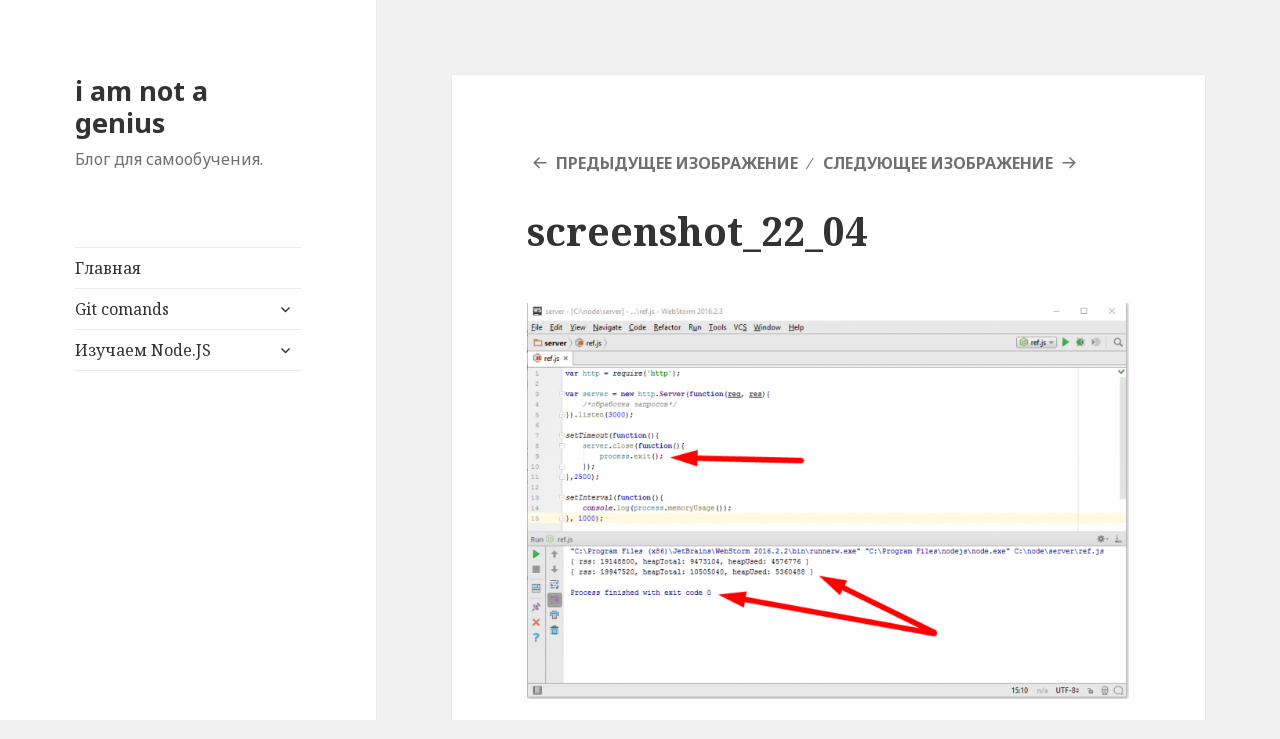

--- FILE ---
content_type: text/html; charset=UTF-8
request_url: https://imnotgenius.com/22-tajmery-process-nexttick-ref-unref/screenshot_22_04/
body_size: 10387
content:
<!DOCTYPE html>
<html lang="ru-RU" class="no-js">
<head>
	<script async src="https://pagead2.googlesyndication.com/pagead/js/adsbygoogle.js"></script>
<script>
     (adsbygoogle = window.adsbygoogle || []).push({
          google_ad_client: "ca-pub-3394964094385250",
          enable_page_level_ads: true
     });
</script>
	<script async src="https://pagead2.googlesyndication.com/pagead/js/adsbygoogle.js"></script>
<script>
  (adsbygoogle = window.adsbygoogle || []).push({
    google_ad_client: "ca-pub-3394964094385250",
    enable_page_level_ads: true
  });
</script>
	<meta charset="UTF-8">
	<meta name="viewport" content="width=device-width">
	<link rel="profile" href="http://gmpg.org/xfn/11">
	<link rel="pingback" href="https://imnotgenius.com/xmlrpc.php">
	<!--[if lt IE 9]>
	<script src="https://imnotgenius.com/wp-content/themes/twentyfifteen/js/html5.js"></script>
	<![endif]-->
	<script>(function(html){html.className = html.className.replace(/\bno-js\b/,'js')})(document.documentElement);</script>
<title>screenshot_22_04 &#8212; i am not a genius</title>
<link rel='dns-prefetch' href='//fonts.googleapis.com' />
<link rel='dns-prefetch' href='//s.w.org' />
<link rel="alternate" type="application/rss+xml" title="i am not a genius &raquo; Лента" href="https://imnotgenius.com/feed/" />
<link rel="alternate" type="application/rss+xml" title="i am not a genius &raquo; Лента комментариев" href="https://imnotgenius.com/comments/feed/" />
<link rel="alternate" type="application/rss+xml" title="i am not a genius &raquo; Лента комментариев к &laquo;screenshot_22_04&raquo;" href="https://imnotgenius.com/22-tajmery-process-nexttick-ref-unref/screenshot_22_04/feed/" />
		<script type="text/javascript">
			window._wpemojiSettings = {"baseUrl":"https:\/\/s.w.org\/images\/core\/emoji\/11\/72x72\/","ext":".png","svgUrl":"https:\/\/s.w.org\/images\/core\/emoji\/11\/svg\/","svgExt":".svg","source":{"concatemoji":"https:\/\/imnotgenius.com\/wp-includes\/js\/wp-emoji-release.min.js?ver=5.0.24"}};
			!function(e,a,t){var n,r,o,i=a.createElement("canvas"),p=i.getContext&&i.getContext("2d");function s(e,t){var a=String.fromCharCode;p.clearRect(0,0,i.width,i.height),p.fillText(a.apply(this,e),0,0);e=i.toDataURL();return p.clearRect(0,0,i.width,i.height),p.fillText(a.apply(this,t),0,0),e===i.toDataURL()}function c(e){var t=a.createElement("script");t.src=e,t.defer=t.type="text/javascript",a.getElementsByTagName("head")[0].appendChild(t)}for(o=Array("flag","emoji"),t.supports={everything:!0,everythingExceptFlag:!0},r=0;r<o.length;r++)t.supports[o[r]]=function(e){if(!p||!p.fillText)return!1;switch(p.textBaseline="top",p.font="600 32px Arial",e){case"flag":return s([55356,56826,55356,56819],[55356,56826,8203,55356,56819])?!1:!s([55356,57332,56128,56423,56128,56418,56128,56421,56128,56430,56128,56423,56128,56447],[55356,57332,8203,56128,56423,8203,56128,56418,8203,56128,56421,8203,56128,56430,8203,56128,56423,8203,56128,56447]);case"emoji":return!s([55358,56760,9792,65039],[55358,56760,8203,9792,65039])}return!1}(o[r]),t.supports.everything=t.supports.everything&&t.supports[o[r]],"flag"!==o[r]&&(t.supports.everythingExceptFlag=t.supports.everythingExceptFlag&&t.supports[o[r]]);t.supports.everythingExceptFlag=t.supports.everythingExceptFlag&&!t.supports.flag,t.DOMReady=!1,t.readyCallback=function(){t.DOMReady=!0},t.supports.everything||(n=function(){t.readyCallback()},a.addEventListener?(a.addEventListener("DOMContentLoaded",n,!1),e.addEventListener("load",n,!1)):(e.attachEvent("onload",n),a.attachEvent("onreadystatechange",function(){"complete"===a.readyState&&t.readyCallback()})),(n=t.source||{}).concatemoji?c(n.concatemoji):n.wpemoji&&n.twemoji&&(c(n.twemoji),c(n.wpemoji)))}(window,document,window._wpemojiSettings);
		</script>
		<style type="text/css">
img.wp-smiley,
img.emoji {
	display: inline !important;
	border: none !important;
	box-shadow: none !important;
	height: 1em !important;
	width: 1em !important;
	margin: 0 .07em !important;
	vertical-align: -0.1em !important;
	background: none !important;
	padding: 0 !important;
}
</style>
<link rel='stylesheet' id='crayon-css'  href='https://imnotgenius.com/wp-content/plugins/crayon-syntax-highlighter/css/min/crayon.min.css?ver=_2.7.2_beta' type='text/css' media='all' />
<link rel='stylesheet' id='wp-block-library-css'  href='https://imnotgenius.com/wp-includes/css/dist/block-library/style.min.css?ver=5.0.24' type='text/css' media='all' />
<link rel='stylesheet' id='fancybox-css'  href='https://imnotgenius.com/wp-content/plugins/fancybox-for-wordpress/assets/css/fancybox.css?ver=1.3.4' type='text/css' media='all' />
<!--[if lt IE 9]>
<link rel='stylesheet' id='fancybox-ie-css'  href='https://imnotgenius.com/wp-content/plugins/fancybox-for-wordpress/assets/css/fancybox.ie.css?ver=1.3.4' type='text/css' media='all' />
<![endif]-->
<link rel='stylesheet' id='gglcptch-css'  href='https://imnotgenius.com/wp-content/plugins/google-captcha/css/gglcptch.css?ver=1.39' type='text/css' media='all' />
<link rel='stylesheet' id='twentyfifteen-fonts-css'  href='https://fonts.googleapis.com/css?family=Noto+Sans%3A400italic%2C700italic%2C400%2C700%7CNoto+Serif%3A400italic%2C700italic%2C400%2C700%7CInconsolata%3A400%2C700&#038;subset=latin%2Clatin-ext%2Ccyrillic%2Ccyrillic-ext' type='text/css' media='all' />
<link rel='stylesheet' id='genericons-css'  href='https://imnotgenius.com/wp-content/themes/twentyfifteen/genericons/genericons.css?ver=3.2' type='text/css' media='all' />
<link rel='stylesheet' id='twentyfifteen-style-css'  href='https://imnotgenius.com/wp-content/themes/twentyfifteen/style.css?ver=5.0.24' type='text/css' media='all' />
<style id='twentyfifteen-style-inline-css' type='text/css'>

			.post-navigation .nav-previous { background-image: url(https://imnotgenius.com/wp-content/uploads/Screenshot_22_00.gif); }
			.post-navigation .nav-previous .post-title, .post-navigation .nav-previous a:hover .post-title, .post-navigation .nav-previous .meta-nav { color: #fff; }
			.post-navigation .nav-previous a:before { background-color: rgba(0, 0, 0, 0.4); }
		
</style>
<!--[if lt IE 9]>
<link rel='stylesheet' id='twentyfifteen-ie-css'  href='https://imnotgenius.com/wp-content/themes/twentyfifteen/css/ie.css?ver=20141010' type='text/css' media='all' />
<![endif]-->
<!--[if lt IE 8]>
<link rel='stylesheet' id='twentyfifteen-ie7-css'  href='https://imnotgenius.com/wp-content/themes/twentyfifteen/css/ie7.css?ver=20141010' type='text/css' media='all' />
<![endif]-->
<script type='text/javascript' src='https://imnotgenius.com/wp-includes/js/jquery/jquery.js?ver=1.12.4'></script>
<script type='text/javascript' src='https://imnotgenius.com/wp-includes/js/jquery/jquery-migrate.min.js?ver=1.4.1'></script>
<script type='text/javascript'>
/* <![CDATA[ */
var CrayonSyntaxSettings = {"version":"_2.7.2_beta","is_admin":"0","ajaxurl":"https:\/\/imnotgenius.com\/wp-admin\/admin-ajax.php","prefix":"crayon-","setting":"crayon-setting","selected":"crayon-setting-selected","changed":"crayon-setting-changed","special":"crayon-setting-special","orig_value":"data-orig-value","debug":""};
var CrayonSyntaxStrings = {"copy":"Press %s to Copy, %s to Paste","minimize":"Click To Expand Code"};
/* ]]> */
</script>
<script type='text/javascript' src='https://imnotgenius.com/wp-content/plugins/crayon-syntax-highlighter/js/min/crayon.min.js?ver=_2.7.2_beta'></script>
<script type='text/javascript' src='https://imnotgenius.com/wp-content/plugins/fancybox-for-wordpress/assets/js/jquery.fancybox.js?ver=1.3.4'></script>
<script type='text/javascript' src='https://imnotgenius.com/wp-content/themes/twentyfifteen/js/keyboard-image-navigation.js?ver=20141010'></script>
<link rel='https://api.w.org/' href='https://imnotgenius.com/wp-json/' />
<link rel="EditURI" type="application/rsd+xml" title="RSD" href="https://imnotgenius.com/xmlrpc.php?rsd" />
<link rel="wlwmanifest" type="application/wlwmanifest+xml" href="https://imnotgenius.com/wp-includes/wlwmanifest.xml" /> 
<meta name="generator" content="WordPress 5.0.24" />
<link rel='shortlink' href='https://imnotgenius.com/?p=830' />
<link rel="alternate" type="application/json+oembed" href="https://imnotgenius.com/wp-json/oembed/1.0/embed?url=https%3A%2F%2Fimnotgenius.com%2F22-tajmery-process-nexttick-ref-unref%2Fscreenshot_22_04%2F" />
<link rel="alternate" type="text/xml+oembed" href="https://imnotgenius.com/wp-json/oembed/1.0/embed?url=https%3A%2F%2Fimnotgenius.com%2F22-tajmery-process-nexttick-ref-unref%2Fscreenshot_22_04%2F&#038;format=xml" />

<!-- Fancybox for WordPress v3.1.6 -->
<style type="text/css">
	div.fancybox-caption{display:none !important;}
	
	img.fancybox-image{border-width:10px;border-color:#FFFFFF;border-style:solid;height:auto;}
	div.fancybox-bg{background-color:rgba(102,102,102,0.3);opacity:1 !important;}div.fancybox-content{border-color:#FFFFFF}
	div#fancybox-title{background-color:#FFFFFF}
	div.fancybox-content{background-color:#FFFFFF}
	div#fancybox-title-inside{color:#333333}
	
	
	
	div.fancybox-caption p.caption-title{display:inline-block}
	div.fancybox-caption p.caption-title{font-size:14px}
	div.fancybox-caption p.caption-title{color:#333333}
	div.fancybox-caption {color:#333333}div.fancybox-caption p.caption-title {background:#fff; width:auto;padding:10px 30px;}
</style><script type="text/javascript">
	jQuery(function(){

		jQuery.fn.getTitle = function() { // Copy the title of every IMG tag and add it to its parent A so that fancybox can show titles
			var arr = jQuery("a[data-fancybox]");
									jQuery.each(arr, function() {
										var title = jQuery(this).children("img").attr("title");
										 var caption = jQuery(this).next("figcaption").html();
                                        if(caption && title){jQuery(this).attr("title",title+" " + caption)}else if(title){ jQuery(this).attr("title",title);}else if(caption){jQuery(this).attr("title",caption);}
									});			}

		// Supported file extensions
		var thumbnails = jQuery("a:has(img)").not(".nolightbox").filter( function() { return /\.(jpe?g|png|gif|mp4|webp|bmp|pdf)(\?[^/]*)*$/i.test(jQuery(this).attr('href')) });
				// Gallery All
		thumbnails.addClass("fancybox").attr("data-fancybox","gallery").getTitle();

// Gallery type NONE
		
		// Call fancybox and apply it on any link with a rel atribute that starts with "fancybox", with the options set on the admin panel
		jQuery("a.fancybox").fancybox({
			loop: false,
			smallBtn: true,
			zoomOpacity: "auto",
			animationEffect: "fade",
			animationDuration: 500,
			transitionEffect: "fade",
			transitionDuration : "300",
			overlayShow: true,
			overlayOpacity: "0.3",
			titleShow: true,
			titlePosition: "inside",
			keyboard: true,
			showCloseButton: true,
			arrows: true,
			clickContent: false,
			clickSlide: function(current, event) {return current.type === "image" ? "close" : false;},
			wheel: false,
			toolbar: true,
			preventCaptionOverlap: true,
			onInit: function() { },			onDeactivate: function() { },			beforeClose: function() { },			afterShow: function() { },			afterClose: function() { },			caption : function( instance, item ) {var testing = jQuery(this).context.title;var caption = jQuery(this).data('caption') || '';if ( item.type === 'image' && testing.length ) {caption = (caption.length ? caption + '<br />' : '') + '<p class="caption-title">'+testing+'</p>' ;}return caption;},
			afterLoad : function( instance, current ) {current.$content.append('<div class=\"fancybox-custom-caption\" style=\" position: absolute;left:0;right:0;color:#000;padding-top:10px;bottom:-50px;margin:0 auto;text-align:center; \">' + current.opts.caption + '</div>');},
					});
		
	})
</script>
<!-- END Fancybox for WordPress -->
</head>

<body class="attachment attachment-template-default single single-attachment postid-830 attachmentid-830 attachment-png">
<div id="page" class="hfeed site">
	<a class="skip-link screen-reader-text" href="#content">Перейти к содержимому</a>

	<div id="sidebar" class="sidebar">
		<header id="masthead" class="site-header" role="banner">
			<div class="site-branding">
										<p class="site-title"><a href="https://imnotgenius.com/" rel="home">i am not a genius</a></p>
											<p class="site-description">Блог для самообучения.</p>
									<button class="secondary-toggle">Меню и виджеты</button>
			</div><!-- .site-branding -->
		</header><!-- .site-header -->

			<div id="secondary" class="secondary">

					<nav id="site-navigation" class="main-navigation" role="navigation">
				<div class="menu-izuchaem-node-js-container"><ul id="menu-izuchaem-node-js" class="nav-menu"><li id="menu-item-56" class="menu-item menu-item-type-custom menu-item-object-custom menu-item-home menu-item-56"><a href="http://imnotgenius.com/">Главная</a></li>
<li id="menu-item-1095" class="menu-item menu-item-type-custom menu-item-object-custom menu-item-has-children menu-item-1095"><a href="http://imnotgenius.com/git">Git comands</a>
<ul class="sub-menu">
	<li id="menu-item-1082" class="menu-item menu-item-type-custom menu-item-object-custom menu-item-1082"><a href="http://imnotgenius.com/git/#commit">git commit</a></li>
	<li id="menu-item-1098" class="menu-item menu-item-type-custom menu-item-object-custom menu-item-1098"><a href="http://imnotgenius.com/git/#amend">git commit &#8212;amend</a></li>
	<li id="menu-item-1083" class="menu-item menu-item-type-custom menu-item-object-custom menu-item-1083"><a href="http://imnotgenius.com/git/#branch">git branch [name]</a></li>
	<li id="menu-item-1084" class="menu-item menu-item-type-custom menu-item-object-custom menu-item-1084"><a href="http://imnotgenius.com/git/#checkout">git checkout [name]</a></li>
	<li id="menu-item-1085" class="menu-item menu-item-type-custom menu-item-object-custom menu-item-1085"><a href="http://imnotgenius.com/git/#merge">git merge [name]</a></li>
	<li id="menu-item-1086" class="menu-item menu-item-type-custom menu-item-object-custom menu-item-1086"><a href="http://imnotgenius.com/git/#rebase">git rebase [name]</a></li>
	<li id="menu-item-1087" class="menu-item menu-item-type-custom menu-item-object-custom menu-item-1087"><a href="http://imnotgenius.com/git/#HEAD">HEAD</a></li>
	<li id="menu-item-1088" class="menu-item menu-item-type-custom menu-item-object-custom menu-item-1088"><a href="http://imnotgenius.com/git/#checkouthead">git checkout [name] &#8212; Detaching HEAD</a></li>
	<li id="menu-item-1089" class="menu-item menu-item-type-custom menu-item-object-custom menu-item-1089"><a href="http://imnotgenius.com/git/#branchf">git branch -f [name] [name]</a></li>
	<li id="menu-item-1090" class="menu-item menu-item-type-custom menu-item-object-custom menu-item-1090"><a href="http://imnotgenius.com/git/#reset">git reset [name]</a></li>
	<li id="menu-item-1092" class="menu-item menu-item-type-custom menu-item-object-custom menu-item-1092"><a href="http://imnotgenius.com/git/#revert">git revert [name]</a></li>
	<li id="menu-item-1093" class="menu-item menu-item-type-custom menu-item-object-custom menu-item-1093"><a href="http://imnotgenius.com/git/#cherry">git cherry-pick <Commit1> <Commit2> <...></a></li>
	<li id="menu-item-1094" class="menu-item menu-item-type-custom menu-item-object-custom menu-item-1094"><a href="http://imnotgenius.com/git/#rebasei">git rebase -i [name]~4</a></li>
	<li id="menu-item-1106" class="menu-item menu-item-type-custom menu-item-object-custom menu-item-1106"><a href="http://imnotgenius.com/git/#tag">git tag [name] [hash]</a></li>
	<li id="menu-item-1107" class="menu-item menu-item-type-custom menu-item-object-custom menu-item-1107"><a href="http://imnotgenius.com/git/#describe">git describe <ref></a></li>
	<li id="menu-item-1108" class="menu-item menu-item-type-custom menu-item-object-custom menu-item-1108"><a href="http://imnotgenius.com/git/#clone">git clone</a></li>
	<li id="menu-item-1109" class="menu-item menu-item-type-custom menu-item-object-custom menu-item-1109"><a href="http://imnotgenius.com/git/#fetch">git fetch</a></li>
	<li id="menu-item-1111" class="menu-item menu-item-type-custom menu-item-object-custom menu-item-1111"><a href="http://imnotgenius.com/git/#pull">git pull</a></li>
	<li id="menu-item-1112" class="menu-item menu-item-type-custom menu-item-object-custom menu-item-1112"><a href="http://imnotgenius.com/git/#push">git push</a></li>
</ul>
</li>
<li id="menu-item-54" class="menu-item menu-item-type-custom menu-item-object-custom menu-item-has-children menu-item-54"><a>Изучаем Node.JS</a>
<ul class="sub-menu">
	<li id="menu-item-66" class="menu-item menu-item-type-post_type menu-item-object-post menu-item-has-children menu-item-66"><a href="https://imnotgenius.com/vvedeniya-v-node-js/">1. Введения в node.js</a>
	<ul class="sub-menu">
		<li id="menu-item-224" class="menu-item menu-item-type-custom menu-item-object-custom menu-item-224"><a href="http://imnotgenius.com/vvedeniya-v-node-js/#aboutbook">О чем эта книга</a></li>
		<li id="menu-item-227" class="menu-item menu-item-type-custom menu-item-object-custom menu-item-227"><a href="http://imnotgenius.com/vvedeniya-v-node-js/#environment">Окружение</a></li>
	</ul>
</li>
	<li id="menu-item-94" class="menu-item menu-item-type-post_type menu-item-object-post menu-item-has-children menu-item-94"><a href="https://imnotgenius.com/2-chto-takoe-node-js-pochemu-node-js/">2. Что такое Node.JS? Почему Node.JS?</a>
	<ul class="sub-menu">
		<li id="menu-item-228" class="menu-item menu-item-type-custom menu-item-object-custom menu-item-has-children menu-item-228"><a href="http://imnotgenius.com/2-chto-takoe-node-js-pochemu-node-js/#what">Что такое Node.JS?</a>
		<ul class="sub-menu">
			<li id="menu-item-229" class="menu-item menu-item-type-custom menu-item-object-custom menu-item-229"><a href="http://imnotgenius.com/2-chto-takoe-node-js-pochemu-node-js/#created">Создан Ryan Dahl в 2009</a></li>
			<li id="menu-item-230" class="menu-item menu-item-type-custom menu-item-object-custom menu-item-230"><a href="http://imnotgenius.com/2-chto-takoe-node-js-pochemu-node-js/#consists">Node.JS = V8 + I/O + библиотеки</a></li>
			<li id="menu-item-231" class="menu-item menu-item-type-custom menu-item-object-custom menu-item-231"><a href="http://imnotgenius.com/2-chto-takoe-node-js-pochemu-node-js/#modernly">V8: быстро, современно, экономно</a></li>
			<li id="menu-item-232" class="menu-item menu-item-type-custom menu-item-object-custom menu-item-232"><a href="http://imnotgenius.com/2-chto-takoe-node-js-pochemu-node-js/#alternatives">Альтернативы: Rhino, JSC, WSH…</a></li>
		</ul>
</li>
		<li id="menu-item-233" class="menu-item menu-item-type-custom menu-item-object-custom menu-item-233"><a href="http://imnotgenius.com/2-chto-takoe-node-js-pochemu-node-js/#why">Почему Node.JS?</a></li>
	</ul>
</li>
	<li id="menu-item-103" class="menu-item menu-item-type-post_type menu-item-object-post menu-item-103"><a href="https://imnotgenius.com/3-ustanovka-i-zapusk/">3. Установка и запуск</a></li>
	<li id="menu-item-164" class="menu-item menu-item-type-post_type menu-item-object-post menu-item-has-children menu-item-164"><a href="https://imnotgenius.com/4-ishodniki-i-dokumentatsiya/">4. Исходники и документация.</a>
	<ul class="sub-menu">
		<li id="menu-item-234" class="menu-item menu-item-type-custom menu-item-object-custom menu-item-234"><a href="http://imnotgenius.com/4-ishodniki-i-dokumentatsiya/#doc">Документация</a></li>
	</ul>
</li>
	<li id="menu-item-216" class="menu-item menu-item-type-post_type menu-item-object-post menu-item-has-children menu-item-216"><a href="https://imnotgenius.com/5-moduli-dlya-node-js/">5. Модули для Node.JS</a>
	<ul class="sub-menu">
		<li id="menu-item-235" class="menu-item menu-item-type-custom menu-item-object-custom menu-item-235"><a href="http://imnotgenius.com/5-moduli-dlya-node-js/#require">Подключение: require</a></li>
		<li id="menu-item-236" class="menu-item menu-item-type-custom menu-item-object-custom menu-item-236"><a href="http://imnotgenius.com/5-moduli-dlya-node-js/#exports">Переменная «exports»</a></li>
		<li id="menu-item-237" class="menu-item menu-item-type-custom menu-item-object-custom menu-item-237"><a href="http://imnotgenius.com/5-moduli-dlya-node-js/#global">Переменная «global»</a></li>
		<li id="menu-item-238" class="menu-item menu-item-type-custom menu-item-object-custom menu-item-238"><a href="http://imnotgenius.com/5-moduli-dlya-node-js/#typesofmodules">Виды модулей: JS, NODE, JSON</a></li>
		<li id="menu-item-239" class="menu-item menu-item-type-custom menu-item-object-custom menu-item-239"><a href="http://imnotgenius.com/5-moduli-dlya-node-js/#dirindex">Модуль-директория DIR/index</a></li>
	</ul>
</li>
	<li id="menu-item-311" class="menu-item menu-item-type-post_type menu-item-object-post menu-item-has-children menu-item-311"><a href="https://imnotgenius.com/6-priyomy-raboty-s-modulyami/">6. Приёмы работы с модулями</a>
	<ul class="sub-menu">
		<li id="menu-item-312" class="menu-item menu-item-type-custom menu-item-object-custom menu-item-312"><a href="http://imnotgenius.com/6-priyomy-raboty-s-modulyami/#objmodule">Объект module</a></li>
		<li id="menu-item-320" class="menu-item menu-item-type-custom menu-item-object-custom menu-item-320"><a href="http://imnotgenius.com/6-priyomy-raboty-s-modulyami/#modparent">Модуль или приложение? module.parent</a></li>
		<li id="menu-item-321" class="menu-item menu-item-type-custom menu-item-object-custom menu-item-321"><a href="http://imnotgenius.com/6-priyomy-raboty-s-modulyami/#modfunc">Модуль-функция module.exports = function</a></li>
		<li id="menu-item-322" class="menu-item menu-item-type-custom menu-item-object-custom menu-item-322"><a href="http://imnotgenius.com/6-priyomy-raboty-s-modulyami/#modkesh">Кеширование модулей</a></li>
		<li id="menu-item-323" class="menu-item menu-item-type-custom menu-item-object-custom menu-item-323"><a href="http://imnotgenius.com/6-priyomy-raboty-s-modulyami/#modsearch">Расположение модулей: порядок поиска</a></li>
		<li id="menu-item-324" class="menu-item menu-item-type-custom menu-item-object-custom menu-item-324"><a href="http://imnotgenius.com/6-priyomy-raboty-s-modulyami/#modfab">Передаем параметры: модуль-фабрика</a></li>
	</ul>
</li>
	<li id="menu-item-376" class="menu-item menu-item-type-post_type menu-item-object-post menu-item-has-children menu-item-376"><a href="https://imnotgenius.com/7-vvedenie-v-npm-menedzher-paketov-dlya-node-js/">7. Введение в NPM — менеджер пакетов для Node.JS</a>
	<ul class="sub-menu">
		<li id="menu-item-377" class="menu-item menu-item-type-custom menu-item-object-custom menu-item-377"><a href="http://imnotgenius.com/7-vvedenie-v-npm-menedzher-paketov-dlya-node-js/#maincomand">Основные команды NPM</a></li>
	</ul>
</li>
	<li id="menu-item-403" class="menu-item menu-item-type-post_type menu-item-object-post menu-item-has-children menu-item-403"><a href="https://imnotgenius.com/8-struktura-paketa-npm/">8. Структура пакета NPM</a>
	<ul class="sub-menu">
		<li id="menu-item-404" class="menu-item menu-item-type-custom menu-item-object-custom menu-item-404"><a href="http://imnotgenius.com/8-struktura-paketa-npm/#version">&#171;version&#187; : &#171;MAJOR.MINOR.PATCH&#187;</a></li>
		<li id="menu-item-406" class="menu-item menu-item-type-custom menu-item-object-custom menu-item-406"><a href="http://imnotgenius.com/8-struktura-paketa-npm/#dep">&#171;dependencies&#187;</a></li>
		<li id="menu-item-407" class="menu-item menu-item-type-custom menu-item-object-custom menu-item-407"><a href="http://imnotgenius.com/8-struktura-paketa-npm/#devdep">&#171;devDependencies&#187;</a></li>
		<li id="menu-item-408" class="menu-item menu-item-type-custom menu-item-object-custom menu-item-408"><a href="http://imnotgenius.com/8-struktura-paketa-npm/#scripts">&#171;scripts&#187;</a></li>
		<li id="menu-item-409" class="menu-item menu-item-type-custom menu-item-object-custom menu-item-409"><a href="http://imnotgenius.com/8-struktura-paketa-npm/#mainfild">&#171;main&#187;</a></li>
	</ul>
</li>
	<li id="menu-item-426" class="menu-item menu-item-type-post_type menu-item-object-post menu-item-426"><a href="https://imnotgenius.com/9-globalnye-moduli/">9. Глобальные модули</a></li>
	<li id="menu-item-445" class="menu-item menu-item-type-post_type menu-item-object-post menu-item-has-children menu-item-445"><a href="https://imnotgenius.com/10-modul-util-i-nasledovanie/">10. Модуль util и наследование</a>
	<ul class="sub-menu">
		<li id="menu-item-446" class="menu-item menu-item-type-custom menu-item-object-custom menu-item-446"><a href="http://imnotgenius.com/10-modul-util-i-nasledovanie/#inspect">util.inspect()</a></li>
		<li id="menu-item-447" class="menu-item menu-item-type-custom menu-item-object-custom menu-item-447"><a href="http://imnotgenius.com/10-modul-util-i-nasledovanie/#format">util.format()</a></li>
		<li id="menu-item-448" class="menu-item menu-item-type-custom menu-item-object-custom menu-item-448"><a href="http://imnotgenius.com/10-modul-util-i-nasledovanie/#inherits">util.inherits()</a></li>
	</ul>
</li>
	<li id="menu-item-465" class="menu-item menu-item-type-post_type menu-item-object-post menu-item-has-children menu-item-465"><a href="https://imnotgenius.com/11-modul-console/">11. Модуль console</a>
	<ul class="sub-menu">
		<li id="menu-item-466" class="menu-item menu-item-type-custom menu-item-object-custom menu-item-466"><a href="http://imnotgenius.com/11-modul-console/#log">console.log(), console.error()</a></li>
		<li id="menu-item-467" class="menu-item menu-item-type-custom menu-item-object-custom menu-item-467"><a href="http://imnotgenius.com/11-modul-console/#trace">console.trace()</a></li>
		<li id="menu-item-468" class="menu-item menu-item-type-custom menu-item-object-custom menu-item-468"><a href="http://imnotgenius.com/11-modul-console/#debug">console.debug()</a></li>
	</ul>
</li>
	<li id="menu-item-506" class="menu-item menu-item-type-post_type menu-item-object-post menu-item-506"><a href="https://imnotgenius.com/12-nasledovanie-ot-oshibok-error/">12. Наследование от ошибок Error</a></li>
	<li id="menu-item-539" class="menu-item menu-item-type-post_type menu-item-object-post menu-item-539"><a href="https://imnotgenius.com/13-sobytiya-eventemitter-i-utechki-pamyati/">13. События, EventEmitter и утечки памяти</a></li>
	<li id="menu-item-576" class="menu-item menu-item-type-post_type menu-item-object-post menu-item-576"><a href="https://imnotgenius.com/14-node-js-kak-veb-server/">14. Node.JS как веб-сервер</a></li>
	<li id="menu-item-605" class="menu-item menu-item-type-post_type menu-item-object-post menu-item-has-children menu-item-605"><a href="https://imnotgenius.com/15-eho-server-na-node-js/">15. Эхо-сервер на Node.JS</a>
	<ul class="sub-menu">
		<li id="menu-item-606" class="menu-item menu-item-type-custom menu-item-object-custom menu-item-606"><a href="http://imnotgenius.com/15-eho-server-na-node-js/#echo">Эхо сервер</a></li>
		<li id="menu-item-608" class="menu-item menu-item-type-custom menu-item-object-custom menu-item-608"><a href="http://imnotgenius.com/15-eho-server-na-node-js/#header">Работа с заголовками</a></li>
	</ul>
</li>
	<li id="menu-item-633" class="menu-item menu-item-type-post_type menu-item-object-post menu-item-633"><a href="https://imnotgenius.com/16-dokumentatsiya-k-modulyu-http/">16. Документация к модулю http</a></li>
	<li id="menu-item-661" class="menu-item menu-item-type-post_type menu-item-object-post menu-item-661"><a href="https://imnotgenius.com/17-razrabotka-supervisor/">17. Разработка, отладка, supervisor</a></li>
	<li id="menu-item-728" class="menu-item menu-item-type-post_type menu-item-object-post menu-item-has-children menu-item-728"><a href="https://imnotgenius.com/18-otladka-skriptov-pod-node-js/">18. Отладка скриптов под Node.JS</a>
	<ul class="sub-menu">
		<li id="menu-item-729" class="menu-item menu-item-type-custom menu-item-object-custom menu-item-729"><a href="http://imnotgenius.com/18-otladka-skriptov-pod-node-js/#node_debug">Отладчик node debug</a></li>
		<li id="menu-item-730" class="menu-item menu-item-type-custom menu-item-object-custom menu-item-730"><a href="http://imnotgenius.com/18-otladka-skriptov-pod-node-js/#chrome">Отладка под браузером Chrome</a></li>
		<li id="menu-item-731" class="menu-item menu-item-type-custom menu-item-object-custom menu-item-731"><a href="http://imnotgenius.com/18-otladka-skriptov-pod-node-js/#ide">Отладка под IDE</a></li>
		<li id="menu-item-732" class="menu-item menu-item-type-custom menu-item-object-custom menu-item-732"><a href="http://imnotgenius.com/18-otladka-skriptov-pod-node-js/#resume">Резюме по способам отладки для Node.JS</a></li>
	</ul>
</li>
	<li id="menu-item-779" class="menu-item menu-item-type-post_type menu-item-object-post menu-item-has-children menu-item-779"><a href="https://imnotgenius.com/19-logirovanie-moduli-debug-i-winston/">19. Логирование, модули debug и winston</a>
	<ul class="sub-menu">
		<li id="menu-item-780" class="menu-item menu-item-type-custom menu-item-object-custom menu-item-780"><a href="http://imnotgenius.com/19-logirovanie-moduli-debug-i-winston/#debug">Модуль debug</a></li>
		<li id="menu-item-781" class="menu-item menu-item-type-custom menu-item-object-custom menu-item-781"><a href="http://imnotgenius.com/19-logirovanie-moduli-debug-i-winston/#set">Команда SET — работа с переменными среды Windows</a></li>
		<li id="menu-item-782" class="menu-item menu-item-type-custom menu-item-object-custom menu-item-782"><a href="http://imnotgenius.com/19-logirovanie-moduli-debug-i-winston/#winston">Модуль winston</a></li>
		<li id="menu-item-783" class="menu-item menu-item-type-custom menu-item-object-custom menu-item-783"><a href="http://imnotgenius.com/19-logirovanie-moduli-debug-i-winston/#NODE_DEBUG">NODE_DEBUG</a></li>
	</ul>
</li>
	<li id="menu-item-795" class="menu-item menu-item-type-post_type menu-item-object-post menu-item-795"><a href="https://imnotgenius.com/20-vvedenie-v-asinhronnuyu-razrabotku/">20. Введение в асинхронную разработку</a></li>
	<li id="menu-item-820" class="menu-item menu-item-type-post_type menu-item-object-post menu-item-820"><a href="https://imnotgenius.com/21-sobytijnyj-tsikl-biblioteka-libuv/">21. Событийный цикл, библиотека libUV</a></li>
	<li id="menu-item-860" class="menu-item menu-item-type-post_type menu-item-object-post menu-item-860"><a href="https://imnotgenius.com/22-tajmery-process-nexttick-ref-unref/">22. Таймеры, process.nextTick, ref/unref</a></li>
	<li id="menu-item-868" class="menu-item menu-item-type-post_type menu-item-object-post menu-item-868"><a href="https://imnotgenius.com/23-rabota-s-fajlami-modul-fs/">23. Работа с файлами, модуль fs</a></li>
	<li id="menu-item-886" class="menu-item menu-item-type-post_type menu-item-object-post menu-item-886"><a href="https://imnotgenius.com/24-bezopasnyj-put-k-fajlu-v-fs-i-path/">24. Безопасный путь к файлу в fs и path</a></li>
	<li id="menu-item-915" class="menu-item menu-item-type-post_type menu-item-object-post menu-item-915"><a href="https://imnotgenius.com/25-potoki-dannyh-v-node-js-fs-readstream/">25. Потоки данных в Node.JS, fs.ReadStream</a></li>
	<li id="menu-item-952" class="menu-item menu-item-type-post_type menu-item-object-post menu-item-952"><a href="https://imnotgenius.com/26-writable-potok-otveta-res-metod-pipe/">26. Writable поток ответа res, метод pipe</a></li>
	<li id="menu-item-175" class="menu-item menu-item-type-post_type menu-item-object-post menu-item-175"><a href="https://imnotgenius.com/prodolzhenie-sleduet/">Продолжение следует…</a></li>
</ul>
</li>
</ul></div>			</nav><!-- .main-navigation -->
		
		
					<div id="widget-area" class="widget-area" role="complementary">
							</div><!-- .widget-area -->
		
	</div><!-- .secondary -->

	</div><!-- .sidebar -->

	<div id="content" class="site-content">

	<div id="primary" class="content-area">
		<main id="main" class="site-main" role="main">

			
				<article id="post-830" class="post-830 attachment type-attachment status-inherit hentry">

					<nav id="image-navigation" class="navigation image-navigation">
						<div class="nav-links">
							<div class="nav-previous"><a href='https://imnotgenius.com/22-tajmery-process-nexttick-ref-unref/screenshot_22_03/'>Предыдущее изображение</a></div><div class="nav-next"><a href='https://imnotgenius.com/22-tajmery-process-nexttick-ref-unref/screenshot_22_05/'>Следующее изображение</a></div>
						</div><!-- .nav-links -->
					</nav><!-- .image-navigation -->

					<header class="entry-header">
						<h1 class="entry-title">screenshot_22_04</h1>					</header><!-- .entry-header -->

					<div class="entry-content">

						<div class="entry-attachment">
							<img width="660" height="435" src="https://imnotgenius.com/wp-content/uploads/Screenshot_22_04.png" class="attachment-large size-large" alt="" srcset="https://imnotgenius.com/wp-content/uploads/Screenshot_22_04.png 987w, https://imnotgenius.com/wp-content/uploads/Screenshot_22_04-150x99.png 150w, https://imnotgenius.com/wp-content/uploads/Screenshot_22_04-300x198.png 300w, https://imnotgenius.com/wp-content/uploads/Screenshot_22_04-768x506.png 768w" sizes="(max-width: 660px) 100vw, 660px" />
							
						</div><!-- .entry-attachment -->

											</div><!-- .entry-content -->

					<footer class="entry-footer">
						<span class="posted-on"><span class="screen-reader-text">Опубликовано </span><a href="https://imnotgenius.com/22-tajmery-process-nexttick-ref-unref/screenshot_22_04/" rel="bookmark"><time class="entry-date published updated" datetime="2016-10-04T02:10:46+00:00">04.10.2016</time></a></span><span class="full-size-link"><span class="screen-reader-text">Полный размер </span><a href="https://imnotgenius.com/wp-content/uploads/Screenshot_22_04.png">987 &times; 650</a></span>											</footer><!-- .entry-footer -->

				</article><!-- #post-## -->

				
<div id="comments" class="comments-area">

	
	
		<div id="respond" class="comment-respond">
		<h3 id="reply-title" class="comment-reply-title">Добавить комментарий <small><a rel="nofollow" id="cancel-comment-reply-link" href="/22-tajmery-process-nexttick-ref-unref/screenshot_22_04/#respond" style="display:none;">Отменить ответ</a></small></h3>			<form action="https://imnotgenius.com/wp-comments-post.php" method="post" id="commentform" class="comment-form" novalidate>
				<p class="comment-notes"><span id="email-notes">Ваш e-mail не будет опубликован.</span></p><p class="comment-form-comment"><label for="comment">Комментарий</label> <textarea id="comment" name="comment" cols="45" rows="8" maxlength="65525" required="required"></textarea></p><p class="comment-form-author"><label for="author">Имя</label> <input id="author" name="author" type="text" value="" size="30" maxlength="245" /></p>
<p class="comment-form-email"><label for="email">E-mail</label> <input id="email" name="email" type="email" value="" size="30" maxlength="100" aria-describedby="email-notes" /></p>
<p class="comment-form-url"><label for="url">Сайт</label> <input id="url" name="url" type="url" value="" size="30" maxlength="200" /></p>
<div class="gglcptch gglcptch_v2"><div id="gglcptch_recaptcha_1714321809" class="gglcptch_recaptcha"></div>
				<noscript>
					<div style="width: 302px;">
						<div style="width: 302px; height: 422px; position: relative;">
							<div style="width: 302px; height: 422px; position: absolute;">
								<iframe src="https://www.google.com/recaptcha/api/fallback?k=6LeIES8UAAAAAHwvb6yCmEl7AOPdq8FOTEgX5EYc" frameborder="0" scrolling="no" style="width: 302px; height:422px; border-style: none;"></iframe>
							</div>
						</div>
						<div style="border-style: none; bottom: 12px; left: 25px; margin: 0px; padding: 0px; right: 25px; background: #f9f9f9; border: 1px solid #c1c1c1; border-radius: 3px; height: 60px; width: 300px;">
							<textarea id="g-recaptcha-response" name="g-recaptcha-response" class="g-recaptcha-response" style="width: 250px !important; height: 40px !important; border: 1px solid #c1c1c1 !important; margin: 10px 25px !important; padding: 0px !important; resize: none !important;"></textarea>
						</div>
					</div>
				</noscript></div><p class="form-submit"><input name="submit" type="submit" id="submit" class="submit" value="Отправить комментарий" /> <input type='hidden' name='comment_post_ID' value='830' id='comment_post_ID' />
<input type='hidden' name='comment_parent' id='comment_parent' value='0' />
</p>			</form>
			</div><!-- #respond -->
	
</div><!-- .comments-area -->

	<nav class="navigation post-navigation" role="navigation">
		<h2 class="screen-reader-text">Навигация по записям</h2>
		<div class="nav-links"><div class="nav-previous"><a href="https://imnotgenius.com/22-tajmery-process-nexttick-ref-unref/" rel="prev"><span class="meta-nav">Опубликовано в</span><span class="post-title">22. Таймеры, process.nextTick, ref/unref</span></a></div></div>
	</nav>
		</main><!-- .site-main -->
	</div><!-- .content-area -->


	</div><!-- .site-content -->

	<footer id="colophon" class="site-footer" role="contentinfo">
		<div class="site-info">
			
		</div><!-- .site-info -->
	</footer><!-- .site-footer -->

</div><!-- .site -->

<!-- Yandex.Metrika counter -->
<script type="text/javascript">
    (function (d, w, c) {
        (w[c] = w[c] || []).push(function() {
            try {
                w.yaCounter39549135 = new Ya.Metrika({
                    id:39549135,
                    clickmap:true,
                    trackLinks:true,
                    accurateTrackBounce:true,
                    webvisor:true
                });
            } catch(e) { }
        });

        var n = d.getElementsByTagName("script")[0],
            s = d.createElement("script"),
            f = function () { n.parentNode.insertBefore(s, n); };
        s.type = "text/javascript";
        s.async = true;
        s.src = "https://mc.yandex.ru/metrika/watch.js";

        if (w.opera == "[object Opera]") {
            d.addEventListener("DOMContentLoaded", f, false);
        } else { f(); }
    })(document, window, "yandex_metrika_callbacks");
</script>
<noscript><div><img src="https://mc.yandex.ru/watch/39549135" style="position:absolute; left:-9999px;" alt="" /></div></noscript>
<!-- /Yandex.Metrika counter --><script type='text/javascript' src='https://imnotgenius.com/wp-content/themes/twentyfifteen/js/skip-link-focus-fix.js?ver=20141010'></script>
<script type='text/javascript' src='https://imnotgenius.com/wp-includes/js/comment-reply.min.js?ver=5.0.24'></script>
<script type='text/javascript'>
/* <![CDATA[ */
var screenReaderText = {"expand":"<span class=\"screen-reader-text\">\u0440\u0430\u0441\u043a\u0440\u044b\u0442\u044c \u0434\u043e\u0447\u0435\u0440\u043d\u0435\u0435 \u043c\u0435\u043d\u044e<\/span>","collapse":"<span class=\"screen-reader-text\">\u0441\u0432\u0435\u0440\u043d\u0443\u0442\u044c \u0434\u043e\u0447\u0435\u0440\u043d\u0435\u0435 \u043c\u0435\u043d\u044e<\/span>"};
/* ]]> */
</script>
<script type='text/javascript' src='https://imnotgenius.com/wp-content/themes/twentyfifteen/js/functions.js?ver=20150330'></script>
<script type='text/javascript' src='https://imnotgenius.com/wp-includes/js/wp-embed.min.js?ver=5.0.24'></script>
<script type='text/javascript' data-cfasync="false" async="async" defer="defer" src='https://www.google.com/recaptcha/api.js?render=explicit&#038;ver=1.39'></script>
<script type='text/javascript'>
/* <![CDATA[ */
var gglcptch = {"options":{"version":"v2","sitekey":"6LeIES8UAAAAAHwvb6yCmEl7AOPdq8FOTEgX5EYc","theme":"light","error":"<strong>\u0412\u043d\u0438\u043c\u0430\u043d\u0438\u0435<\/strong>:&nbsp;\u0412 \u0442\u0435\u043a\u0443\u0449\u0435\u0439 \u0444\u043e\u0440\u043c\u0435 \u043d\u0430\u0439\u0434\u0435\u043d\u043e \u0431\u043e\u043b\u0435\u0435 \u043e\u0434\u043d\u043e\u0433\u043e \u0431\u043b\u043e\u043a\u0430 reCAPTCHA. \u041f\u043e\u0436\u0430\u043b\u0443\u0439\u0441\u0442\u0430, \u0443\u0434\u0430\u043b\u0438\u0442\u0435 \u0432\u0441\u0435 \u043b\u0438\u0448\u043d\u0438\u0435 \u0431\u043b\u043e\u043a\u0438 reCAPTCHA \u0434\u043b\u044f \u0434\u0430\u043b\u044c\u043d\u0435\u0439\u0448\u0435\u0439 \u043a\u043e\u0440\u0440\u0435\u043a\u0442\u043d\u043e\u0439 \u0440\u0430\u0431\u043e\u0442\u044b."},"vars":{"visibility":false}};
/* ]]> */
</script>
<script type='text/javascript' src='https://imnotgenius.com/wp-content/plugins/google-captcha/js/script.js?ver=1.39'></script>

</body>
</html>


--- FILE ---
content_type: text/html; charset=utf-8
request_url: https://www.google.com/recaptcha/api2/anchor?ar=1&k=6LeIES8UAAAAAHwvb6yCmEl7AOPdq8FOTEgX5EYc&co=aHR0cHM6Ly9pbW5vdGdlbml1cy5jb206NDQz&hl=en&v=PoyoqOPhxBO7pBk68S4YbpHZ&theme=light&size=normal&anchor-ms=20000&execute-ms=30000&cb=m4hemldg7n7k
body_size: 49428
content:
<!DOCTYPE HTML><html dir="ltr" lang="en"><head><meta http-equiv="Content-Type" content="text/html; charset=UTF-8">
<meta http-equiv="X-UA-Compatible" content="IE=edge">
<title>reCAPTCHA</title>
<style type="text/css">
/* cyrillic-ext */
@font-face {
  font-family: 'Roboto';
  font-style: normal;
  font-weight: 400;
  font-stretch: 100%;
  src: url(//fonts.gstatic.com/s/roboto/v48/KFO7CnqEu92Fr1ME7kSn66aGLdTylUAMa3GUBHMdazTgWw.woff2) format('woff2');
  unicode-range: U+0460-052F, U+1C80-1C8A, U+20B4, U+2DE0-2DFF, U+A640-A69F, U+FE2E-FE2F;
}
/* cyrillic */
@font-face {
  font-family: 'Roboto';
  font-style: normal;
  font-weight: 400;
  font-stretch: 100%;
  src: url(//fonts.gstatic.com/s/roboto/v48/KFO7CnqEu92Fr1ME7kSn66aGLdTylUAMa3iUBHMdazTgWw.woff2) format('woff2');
  unicode-range: U+0301, U+0400-045F, U+0490-0491, U+04B0-04B1, U+2116;
}
/* greek-ext */
@font-face {
  font-family: 'Roboto';
  font-style: normal;
  font-weight: 400;
  font-stretch: 100%;
  src: url(//fonts.gstatic.com/s/roboto/v48/KFO7CnqEu92Fr1ME7kSn66aGLdTylUAMa3CUBHMdazTgWw.woff2) format('woff2');
  unicode-range: U+1F00-1FFF;
}
/* greek */
@font-face {
  font-family: 'Roboto';
  font-style: normal;
  font-weight: 400;
  font-stretch: 100%;
  src: url(//fonts.gstatic.com/s/roboto/v48/KFO7CnqEu92Fr1ME7kSn66aGLdTylUAMa3-UBHMdazTgWw.woff2) format('woff2');
  unicode-range: U+0370-0377, U+037A-037F, U+0384-038A, U+038C, U+038E-03A1, U+03A3-03FF;
}
/* math */
@font-face {
  font-family: 'Roboto';
  font-style: normal;
  font-weight: 400;
  font-stretch: 100%;
  src: url(//fonts.gstatic.com/s/roboto/v48/KFO7CnqEu92Fr1ME7kSn66aGLdTylUAMawCUBHMdazTgWw.woff2) format('woff2');
  unicode-range: U+0302-0303, U+0305, U+0307-0308, U+0310, U+0312, U+0315, U+031A, U+0326-0327, U+032C, U+032F-0330, U+0332-0333, U+0338, U+033A, U+0346, U+034D, U+0391-03A1, U+03A3-03A9, U+03B1-03C9, U+03D1, U+03D5-03D6, U+03F0-03F1, U+03F4-03F5, U+2016-2017, U+2034-2038, U+203C, U+2040, U+2043, U+2047, U+2050, U+2057, U+205F, U+2070-2071, U+2074-208E, U+2090-209C, U+20D0-20DC, U+20E1, U+20E5-20EF, U+2100-2112, U+2114-2115, U+2117-2121, U+2123-214F, U+2190, U+2192, U+2194-21AE, U+21B0-21E5, U+21F1-21F2, U+21F4-2211, U+2213-2214, U+2216-22FF, U+2308-230B, U+2310, U+2319, U+231C-2321, U+2336-237A, U+237C, U+2395, U+239B-23B7, U+23D0, U+23DC-23E1, U+2474-2475, U+25AF, U+25B3, U+25B7, U+25BD, U+25C1, U+25CA, U+25CC, U+25FB, U+266D-266F, U+27C0-27FF, U+2900-2AFF, U+2B0E-2B11, U+2B30-2B4C, U+2BFE, U+3030, U+FF5B, U+FF5D, U+1D400-1D7FF, U+1EE00-1EEFF;
}
/* symbols */
@font-face {
  font-family: 'Roboto';
  font-style: normal;
  font-weight: 400;
  font-stretch: 100%;
  src: url(//fonts.gstatic.com/s/roboto/v48/KFO7CnqEu92Fr1ME7kSn66aGLdTylUAMaxKUBHMdazTgWw.woff2) format('woff2');
  unicode-range: U+0001-000C, U+000E-001F, U+007F-009F, U+20DD-20E0, U+20E2-20E4, U+2150-218F, U+2190, U+2192, U+2194-2199, U+21AF, U+21E6-21F0, U+21F3, U+2218-2219, U+2299, U+22C4-22C6, U+2300-243F, U+2440-244A, U+2460-24FF, U+25A0-27BF, U+2800-28FF, U+2921-2922, U+2981, U+29BF, U+29EB, U+2B00-2BFF, U+4DC0-4DFF, U+FFF9-FFFB, U+10140-1018E, U+10190-1019C, U+101A0, U+101D0-101FD, U+102E0-102FB, U+10E60-10E7E, U+1D2C0-1D2D3, U+1D2E0-1D37F, U+1F000-1F0FF, U+1F100-1F1AD, U+1F1E6-1F1FF, U+1F30D-1F30F, U+1F315, U+1F31C, U+1F31E, U+1F320-1F32C, U+1F336, U+1F378, U+1F37D, U+1F382, U+1F393-1F39F, U+1F3A7-1F3A8, U+1F3AC-1F3AF, U+1F3C2, U+1F3C4-1F3C6, U+1F3CA-1F3CE, U+1F3D4-1F3E0, U+1F3ED, U+1F3F1-1F3F3, U+1F3F5-1F3F7, U+1F408, U+1F415, U+1F41F, U+1F426, U+1F43F, U+1F441-1F442, U+1F444, U+1F446-1F449, U+1F44C-1F44E, U+1F453, U+1F46A, U+1F47D, U+1F4A3, U+1F4B0, U+1F4B3, U+1F4B9, U+1F4BB, U+1F4BF, U+1F4C8-1F4CB, U+1F4D6, U+1F4DA, U+1F4DF, U+1F4E3-1F4E6, U+1F4EA-1F4ED, U+1F4F7, U+1F4F9-1F4FB, U+1F4FD-1F4FE, U+1F503, U+1F507-1F50B, U+1F50D, U+1F512-1F513, U+1F53E-1F54A, U+1F54F-1F5FA, U+1F610, U+1F650-1F67F, U+1F687, U+1F68D, U+1F691, U+1F694, U+1F698, U+1F6AD, U+1F6B2, U+1F6B9-1F6BA, U+1F6BC, U+1F6C6-1F6CF, U+1F6D3-1F6D7, U+1F6E0-1F6EA, U+1F6F0-1F6F3, U+1F6F7-1F6FC, U+1F700-1F7FF, U+1F800-1F80B, U+1F810-1F847, U+1F850-1F859, U+1F860-1F887, U+1F890-1F8AD, U+1F8B0-1F8BB, U+1F8C0-1F8C1, U+1F900-1F90B, U+1F93B, U+1F946, U+1F984, U+1F996, U+1F9E9, U+1FA00-1FA6F, U+1FA70-1FA7C, U+1FA80-1FA89, U+1FA8F-1FAC6, U+1FACE-1FADC, U+1FADF-1FAE9, U+1FAF0-1FAF8, U+1FB00-1FBFF;
}
/* vietnamese */
@font-face {
  font-family: 'Roboto';
  font-style: normal;
  font-weight: 400;
  font-stretch: 100%;
  src: url(//fonts.gstatic.com/s/roboto/v48/KFO7CnqEu92Fr1ME7kSn66aGLdTylUAMa3OUBHMdazTgWw.woff2) format('woff2');
  unicode-range: U+0102-0103, U+0110-0111, U+0128-0129, U+0168-0169, U+01A0-01A1, U+01AF-01B0, U+0300-0301, U+0303-0304, U+0308-0309, U+0323, U+0329, U+1EA0-1EF9, U+20AB;
}
/* latin-ext */
@font-face {
  font-family: 'Roboto';
  font-style: normal;
  font-weight: 400;
  font-stretch: 100%;
  src: url(//fonts.gstatic.com/s/roboto/v48/KFO7CnqEu92Fr1ME7kSn66aGLdTylUAMa3KUBHMdazTgWw.woff2) format('woff2');
  unicode-range: U+0100-02BA, U+02BD-02C5, U+02C7-02CC, U+02CE-02D7, U+02DD-02FF, U+0304, U+0308, U+0329, U+1D00-1DBF, U+1E00-1E9F, U+1EF2-1EFF, U+2020, U+20A0-20AB, U+20AD-20C0, U+2113, U+2C60-2C7F, U+A720-A7FF;
}
/* latin */
@font-face {
  font-family: 'Roboto';
  font-style: normal;
  font-weight: 400;
  font-stretch: 100%;
  src: url(//fonts.gstatic.com/s/roboto/v48/KFO7CnqEu92Fr1ME7kSn66aGLdTylUAMa3yUBHMdazQ.woff2) format('woff2');
  unicode-range: U+0000-00FF, U+0131, U+0152-0153, U+02BB-02BC, U+02C6, U+02DA, U+02DC, U+0304, U+0308, U+0329, U+2000-206F, U+20AC, U+2122, U+2191, U+2193, U+2212, U+2215, U+FEFF, U+FFFD;
}
/* cyrillic-ext */
@font-face {
  font-family: 'Roboto';
  font-style: normal;
  font-weight: 500;
  font-stretch: 100%;
  src: url(//fonts.gstatic.com/s/roboto/v48/KFO7CnqEu92Fr1ME7kSn66aGLdTylUAMa3GUBHMdazTgWw.woff2) format('woff2');
  unicode-range: U+0460-052F, U+1C80-1C8A, U+20B4, U+2DE0-2DFF, U+A640-A69F, U+FE2E-FE2F;
}
/* cyrillic */
@font-face {
  font-family: 'Roboto';
  font-style: normal;
  font-weight: 500;
  font-stretch: 100%;
  src: url(//fonts.gstatic.com/s/roboto/v48/KFO7CnqEu92Fr1ME7kSn66aGLdTylUAMa3iUBHMdazTgWw.woff2) format('woff2');
  unicode-range: U+0301, U+0400-045F, U+0490-0491, U+04B0-04B1, U+2116;
}
/* greek-ext */
@font-face {
  font-family: 'Roboto';
  font-style: normal;
  font-weight: 500;
  font-stretch: 100%;
  src: url(//fonts.gstatic.com/s/roboto/v48/KFO7CnqEu92Fr1ME7kSn66aGLdTylUAMa3CUBHMdazTgWw.woff2) format('woff2');
  unicode-range: U+1F00-1FFF;
}
/* greek */
@font-face {
  font-family: 'Roboto';
  font-style: normal;
  font-weight: 500;
  font-stretch: 100%;
  src: url(//fonts.gstatic.com/s/roboto/v48/KFO7CnqEu92Fr1ME7kSn66aGLdTylUAMa3-UBHMdazTgWw.woff2) format('woff2');
  unicode-range: U+0370-0377, U+037A-037F, U+0384-038A, U+038C, U+038E-03A1, U+03A3-03FF;
}
/* math */
@font-face {
  font-family: 'Roboto';
  font-style: normal;
  font-weight: 500;
  font-stretch: 100%;
  src: url(//fonts.gstatic.com/s/roboto/v48/KFO7CnqEu92Fr1ME7kSn66aGLdTylUAMawCUBHMdazTgWw.woff2) format('woff2');
  unicode-range: U+0302-0303, U+0305, U+0307-0308, U+0310, U+0312, U+0315, U+031A, U+0326-0327, U+032C, U+032F-0330, U+0332-0333, U+0338, U+033A, U+0346, U+034D, U+0391-03A1, U+03A3-03A9, U+03B1-03C9, U+03D1, U+03D5-03D6, U+03F0-03F1, U+03F4-03F5, U+2016-2017, U+2034-2038, U+203C, U+2040, U+2043, U+2047, U+2050, U+2057, U+205F, U+2070-2071, U+2074-208E, U+2090-209C, U+20D0-20DC, U+20E1, U+20E5-20EF, U+2100-2112, U+2114-2115, U+2117-2121, U+2123-214F, U+2190, U+2192, U+2194-21AE, U+21B0-21E5, U+21F1-21F2, U+21F4-2211, U+2213-2214, U+2216-22FF, U+2308-230B, U+2310, U+2319, U+231C-2321, U+2336-237A, U+237C, U+2395, U+239B-23B7, U+23D0, U+23DC-23E1, U+2474-2475, U+25AF, U+25B3, U+25B7, U+25BD, U+25C1, U+25CA, U+25CC, U+25FB, U+266D-266F, U+27C0-27FF, U+2900-2AFF, U+2B0E-2B11, U+2B30-2B4C, U+2BFE, U+3030, U+FF5B, U+FF5D, U+1D400-1D7FF, U+1EE00-1EEFF;
}
/* symbols */
@font-face {
  font-family: 'Roboto';
  font-style: normal;
  font-weight: 500;
  font-stretch: 100%;
  src: url(//fonts.gstatic.com/s/roboto/v48/KFO7CnqEu92Fr1ME7kSn66aGLdTylUAMaxKUBHMdazTgWw.woff2) format('woff2');
  unicode-range: U+0001-000C, U+000E-001F, U+007F-009F, U+20DD-20E0, U+20E2-20E4, U+2150-218F, U+2190, U+2192, U+2194-2199, U+21AF, U+21E6-21F0, U+21F3, U+2218-2219, U+2299, U+22C4-22C6, U+2300-243F, U+2440-244A, U+2460-24FF, U+25A0-27BF, U+2800-28FF, U+2921-2922, U+2981, U+29BF, U+29EB, U+2B00-2BFF, U+4DC0-4DFF, U+FFF9-FFFB, U+10140-1018E, U+10190-1019C, U+101A0, U+101D0-101FD, U+102E0-102FB, U+10E60-10E7E, U+1D2C0-1D2D3, U+1D2E0-1D37F, U+1F000-1F0FF, U+1F100-1F1AD, U+1F1E6-1F1FF, U+1F30D-1F30F, U+1F315, U+1F31C, U+1F31E, U+1F320-1F32C, U+1F336, U+1F378, U+1F37D, U+1F382, U+1F393-1F39F, U+1F3A7-1F3A8, U+1F3AC-1F3AF, U+1F3C2, U+1F3C4-1F3C6, U+1F3CA-1F3CE, U+1F3D4-1F3E0, U+1F3ED, U+1F3F1-1F3F3, U+1F3F5-1F3F7, U+1F408, U+1F415, U+1F41F, U+1F426, U+1F43F, U+1F441-1F442, U+1F444, U+1F446-1F449, U+1F44C-1F44E, U+1F453, U+1F46A, U+1F47D, U+1F4A3, U+1F4B0, U+1F4B3, U+1F4B9, U+1F4BB, U+1F4BF, U+1F4C8-1F4CB, U+1F4D6, U+1F4DA, U+1F4DF, U+1F4E3-1F4E6, U+1F4EA-1F4ED, U+1F4F7, U+1F4F9-1F4FB, U+1F4FD-1F4FE, U+1F503, U+1F507-1F50B, U+1F50D, U+1F512-1F513, U+1F53E-1F54A, U+1F54F-1F5FA, U+1F610, U+1F650-1F67F, U+1F687, U+1F68D, U+1F691, U+1F694, U+1F698, U+1F6AD, U+1F6B2, U+1F6B9-1F6BA, U+1F6BC, U+1F6C6-1F6CF, U+1F6D3-1F6D7, U+1F6E0-1F6EA, U+1F6F0-1F6F3, U+1F6F7-1F6FC, U+1F700-1F7FF, U+1F800-1F80B, U+1F810-1F847, U+1F850-1F859, U+1F860-1F887, U+1F890-1F8AD, U+1F8B0-1F8BB, U+1F8C0-1F8C1, U+1F900-1F90B, U+1F93B, U+1F946, U+1F984, U+1F996, U+1F9E9, U+1FA00-1FA6F, U+1FA70-1FA7C, U+1FA80-1FA89, U+1FA8F-1FAC6, U+1FACE-1FADC, U+1FADF-1FAE9, U+1FAF0-1FAF8, U+1FB00-1FBFF;
}
/* vietnamese */
@font-face {
  font-family: 'Roboto';
  font-style: normal;
  font-weight: 500;
  font-stretch: 100%;
  src: url(//fonts.gstatic.com/s/roboto/v48/KFO7CnqEu92Fr1ME7kSn66aGLdTylUAMa3OUBHMdazTgWw.woff2) format('woff2');
  unicode-range: U+0102-0103, U+0110-0111, U+0128-0129, U+0168-0169, U+01A0-01A1, U+01AF-01B0, U+0300-0301, U+0303-0304, U+0308-0309, U+0323, U+0329, U+1EA0-1EF9, U+20AB;
}
/* latin-ext */
@font-face {
  font-family: 'Roboto';
  font-style: normal;
  font-weight: 500;
  font-stretch: 100%;
  src: url(//fonts.gstatic.com/s/roboto/v48/KFO7CnqEu92Fr1ME7kSn66aGLdTylUAMa3KUBHMdazTgWw.woff2) format('woff2');
  unicode-range: U+0100-02BA, U+02BD-02C5, U+02C7-02CC, U+02CE-02D7, U+02DD-02FF, U+0304, U+0308, U+0329, U+1D00-1DBF, U+1E00-1E9F, U+1EF2-1EFF, U+2020, U+20A0-20AB, U+20AD-20C0, U+2113, U+2C60-2C7F, U+A720-A7FF;
}
/* latin */
@font-face {
  font-family: 'Roboto';
  font-style: normal;
  font-weight: 500;
  font-stretch: 100%;
  src: url(//fonts.gstatic.com/s/roboto/v48/KFO7CnqEu92Fr1ME7kSn66aGLdTylUAMa3yUBHMdazQ.woff2) format('woff2');
  unicode-range: U+0000-00FF, U+0131, U+0152-0153, U+02BB-02BC, U+02C6, U+02DA, U+02DC, U+0304, U+0308, U+0329, U+2000-206F, U+20AC, U+2122, U+2191, U+2193, U+2212, U+2215, U+FEFF, U+FFFD;
}
/* cyrillic-ext */
@font-face {
  font-family: 'Roboto';
  font-style: normal;
  font-weight: 900;
  font-stretch: 100%;
  src: url(//fonts.gstatic.com/s/roboto/v48/KFO7CnqEu92Fr1ME7kSn66aGLdTylUAMa3GUBHMdazTgWw.woff2) format('woff2');
  unicode-range: U+0460-052F, U+1C80-1C8A, U+20B4, U+2DE0-2DFF, U+A640-A69F, U+FE2E-FE2F;
}
/* cyrillic */
@font-face {
  font-family: 'Roboto';
  font-style: normal;
  font-weight: 900;
  font-stretch: 100%;
  src: url(//fonts.gstatic.com/s/roboto/v48/KFO7CnqEu92Fr1ME7kSn66aGLdTylUAMa3iUBHMdazTgWw.woff2) format('woff2');
  unicode-range: U+0301, U+0400-045F, U+0490-0491, U+04B0-04B1, U+2116;
}
/* greek-ext */
@font-face {
  font-family: 'Roboto';
  font-style: normal;
  font-weight: 900;
  font-stretch: 100%;
  src: url(//fonts.gstatic.com/s/roboto/v48/KFO7CnqEu92Fr1ME7kSn66aGLdTylUAMa3CUBHMdazTgWw.woff2) format('woff2');
  unicode-range: U+1F00-1FFF;
}
/* greek */
@font-face {
  font-family: 'Roboto';
  font-style: normal;
  font-weight: 900;
  font-stretch: 100%;
  src: url(//fonts.gstatic.com/s/roboto/v48/KFO7CnqEu92Fr1ME7kSn66aGLdTylUAMa3-UBHMdazTgWw.woff2) format('woff2');
  unicode-range: U+0370-0377, U+037A-037F, U+0384-038A, U+038C, U+038E-03A1, U+03A3-03FF;
}
/* math */
@font-face {
  font-family: 'Roboto';
  font-style: normal;
  font-weight: 900;
  font-stretch: 100%;
  src: url(//fonts.gstatic.com/s/roboto/v48/KFO7CnqEu92Fr1ME7kSn66aGLdTylUAMawCUBHMdazTgWw.woff2) format('woff2');
  unicode-range: U+0302-0303, U+0305, U+0307-0308, U+0310, U+0312, U+0315, U+031A, U+0326-0327, U+032C, U+032F-0330, U+0332-0333, U+0338, U+033A, U+0346, U+034D, U+0391-03A1, U+03A3-03A9, U+03B1-03C9, U+03D1, U+03D5-03D6, U+03F0-03F1, U+03F4-03F5, U+2016-2017, U+2034-2038, U+203C, U+2040, U+2043, U+2047, U+2050, U+2057, U+205F, U+2070-2071, U+2074-208E, U+2090-209C, U+20D0-20DC, U+20E1, U+20E5-20EF, U+2100-2112, U+2114-2115, U+2117-2121, U+2123-214F, U+2190, U+2192, U+2194-21AE, U+21B0-21E5, U+21F1-21F2, U+21F4-2211, U+2213-2214, U+2216-22FF, U+2308-230B, U+2310, U+2319, U+231C-2321, U+2336-237A, U+237C, U+2395, U+239B-23B7, U+23D0, U+23DC-23E1, U+2474-2475, U+25AF, U+25B3, U+25B7, U+25BD, U+25C1, U+25CA, U+25CC, U+25FB, U+266D-266F, U+27C0-27FF, U+2900-2AFF, U+2B0E-2B11, U+2B30-2B4C, U+2BFE, U+3030, U+FF5B, U+FF5D, U+1D400-1D7FF, U+1EE00-1EEFF;
}
/* symbols */
@font-face {
  font-family: 'Roboto';
  font-style: normal;
  font-weight: 900;
  font-stretch: 100%;
  src: url(//fonts.gstatic.com/s/roboto/v48/KFO7CnqEu92Fr1ME7kSn66aGLdTylUAMaxKUBHMdazTgWw.woff2) format('woff2');
  unicode-range: U+0001-000C, U+000E-001F, U+007F-009F, U+20DD-20E0, U+20E2-20E4, U+2150-218F, U+2190, U+2192, U+2194-2199, U+21AF, U+21E6-21F0, U+21F3, U+2218-2219, U+2299, U+22C4-22C6, U+2300-243F, U+2440-244A, U+2460-24FF, U+25A0-27BF, U+2800-28FF, U+2921-2922, U+2981, U+29BF, U+29EB, U+2B00-2BFF, U+4DC0-4DFF, U+FFF9-FFFB, U+10140-1018E, U+10190-1019C, U+101A0, U+101D0-101FD, U+102E0-102FB, U+10E60-10E7E, U+1D2C0-1D2D3, U+1D2E0-1D37F, U+1F000-1F0FF, U+1F100-1F1AD, U+1F1E6-1F1FF, U+1F30D-1F30F, U+1F315, U+1F31C, U+1F31E, U+1F320-1F32C, U+1F336, U+1F378, U+1F37D, U+1F382, U+1F393-1F39F, U+1F3A7-1F3A8, U+1F3AC-1F3AF, U+1F3C2, U+1F3C4-1F3C6, U+1F3CA-1F3CE, U+1F3D4-1F3E0, U+1F3ED, U+1F3F1-1F3F3, U+1F3F5-1F3F7, U+1F408, U+1F415, U+1F41F, U+1F426, U+1F43F, U+1F441-1F442, U+1F444, U+1F446-1F449, U+1F44C-1F44E, U+1F453, U+1F46A, U+1F47D, U+1F4A3, U+1F4B0, U+1F4B3, U+1F4B9, U+1F4BB, U+1F4BF, U+1F4C8-1F4CB, U+1F4D6, U+1F4DA, U+1F4DF, U+1F4E3-1F4E6, U+1F4EA-1F4ED, U+1F4F7, U+1F4F9-1F4FB, U+1F4FD-1F4FE, U+1F503, U+1F507-1F50B, U+1F50D, U+1F512-1F513, U+1F53E-1F54A, U+1F54F-1F5FA, U+1F610, U+1F650-1F67F, U+1F687, U+1F68D, U+1F691, U+1F694, U+1F698, U+1F6AD, U+1F6B2, U+1F6B9-1F6BA, U+1F6BC, U+1F6C6-1F6CF, U+1F6D3-1F6D7, U+1F6E0-1F6EA, U+1F6F0-1F6F3, U+1F6F7-1F6FC, U+1F700-1F7FF, U+1F800-1F80B, U+1F810-1F847, U+1F850-1F859, U+1F860-1F887, U+1F890-1F8AD, U+1F8B0-1F8BB, U+1F8C0-1F8C1, U+1F900-1F90B, U+1F93B, U+1F946, U+1F984, U+1F996, U+1F9E9, U+1FA00-1FA6F, U+1FA70-1FA7C, U+1FA80-1FA89, U+1FA8F-1FAC6, U+1FACE-1FADC, U+1FADF-1FAE9, U+1FAF0-1FAF8, U+1FB00-1FBFF;
}
/* vietnamese */
@font-face {
  font-family: 'Roboto';
  font-style: normal;
  font-weight: 900;
  font-stretch: 100%;
  src: url(//fonts.gstatic.com/s/roboto/v48/KFO7CnqEu92Fr1ME7kSn66aGLdTylUAMa3OUBHMdazTgWw.woff2) format('woff2');
  unicode-range: U+0102-0103, U+0110-0111, U+0128-0129, U+0168-0169, U+01A0-01A1, U+01AF-01B0, U+0300-0301, U+0303-0304, U+0308-0309, U+0323, U+0329, U+1EA0-1EF9, U+20AB;
}
/* latin-ext */
@font-face {
  font-family: 'Roboto';
  font-style: normal;
  font-weight: 900;
  font-stretch: 100%;
  src: url(//fonts.gstatic.com/s/roboto/v48/KFO7CnqEu92Fr1ME7kSn66aGLdTylUAMa3KUBHMdazTgWw.woff2) format('woff2');
  unicode-range: U+0100-02BA, U+02BD-02C5, U+02C7-02CC, U+02CE-02D7, U+02DD-02FF, U+0304, U+0308, U+0329, U+1D00-1DBF, U+1E00-1E9F, U+1EF2-1EFF, U+2020, U+20A0-20AB, U+20AD-20C0, U+2113, U+2C60-2C7F, U+A720-A7FF;
}
/* latin */
@font-face {
  font-family: 'Roboto';
  font-style: normal;
  font-weight: 900;
  font-stretch: 100%;
  src: url(//fonts.gstatic.com/s/roboto/v48/KFO7CnqEu92Fr1ME7kSn66aGLdTylUAMa3yUBHMdazQ.woff2) format('woff2');
  unicode-range: U+0000-00FF, U+0131, U+0152-0153, U+02BB-02BC, U+02C6, U+02DA, U+02DC, U+0304, U+0308, U+0329, U+2000-206F, U+20AC, U+2122, U+2191, U+2193, U+2212, U+2215, U+FEFF, U+FFFD;
}

</style>
<link rel="stylesheet" type="text/css" href="https://www.gstatic.com/recaptcha/releases/PoyoqOPhxBO7pBk68S4YbpHZ/styles__ltr.css">
<script nonce="WHO7G6tthU3nTXv-xDMWOQ" type="text/javascript">window['__recaptcha_api'] = 'https://www.google.com/recaptcha/api2/';</script>
<script type="text/javascript" src="https://www.gstatic.com/recaptcha/releases/PoyoqOPhxBO7pBk68S4YbpHZ/recaptcha__en.js" nonce="WHO7G6tthU3nTXv-xDMWOQ">
      
    </script></head>
<body><div id="rc-anchor-alert" class="rc-anchor-alert"></div>
<input type="hidden" id="recaptcha-token" value="[base64]">
<script type="text/javascript" nonce="WHO7G6tthU3nTXv-xDMWOQ">
      recaptcha.anchor.Main.init("[\x22ainput\x22,[\x22bgdata\x22,\x22\x22,\[base64]/[base64]/UltIKytdPWE6KGE8MjA0OD9SW0grK109YT4+NnwxOTI6KChhJjY0NTEyKT09NTUyOTYmJnErMTxoLmxlbmd0aCYmKGguY2hhckNvZGVBdChxKzEpJjY0NTEyKT09NTYzMjA/[base64]/MjU1OlI/[base64]/[base64]/[base64]/[base64]/[base64]/[base64]/[base64]/[base64]/[base64]/[base64]\x22,\[base64]\x22,\x22w5PDnMOLwpHCsnrDnMKfScOzK8K7wonCgMKFw63CmMKtw4nCgMKYwrVbbi0mwpHDmH7ChzpHWMKmYsKxwqPCvcOYw4cNwrbCg8KNw7o/UiVCNTZcwphdw57DlsOIWMKUESjCg8KVwpfDvsOvPMO1VcOqBMKiX8KYeAXDnRbCuwPDtVPCgsOXCCjDll7DpsKjw5EiwqrDvRN+wpXDhMOHacK8YEFHb0M3w4hqTcKdwqnDr1FDIcKFwrQzw74dOWzChXlRa2wFHivCpHBZejDDphTDg1R/w6vDjWdEw4bCr8KaaEFVwrPCrsKMw4FBw6ZZw6R4csODwrzCpB3DrkfCrHN5w7TDn17Do8K9wpIlwrcvSsK0wqDCjMOLwrl9w5kJw7zDjgvCkipMWDnCncOLw4HCkMK5DcOYw6/[base64]/CnxDDlygxO8O2ScKVw6DDr0XDqcOcw6zDsEbDoU7DmEbCtcKEw6xww6w6E1ofBsKVwpfCvyPCm8OMwovCpQJOEXhNVTTDoE1Iw5bDvTp+wpNJA0TCiMKTw5zDhcOubEHCuAPCp8KLDsO8DXU0wqrDisOQwpzCvHsKHcO6IsOkwoXClGDCjiXDpU/CvyLCmxNCEMK1O3FmNygKwopMRsOCw7cpeMKhcxsITnLDjj7CsMKiIQzCohQRAsKPNWHDmMODNWbDkcOXUcOPGTw+w6fDh8OGZT/CscO0b03DskUlwpN3wo5zwpQ0woAzwp8cT2zDs0DDjMOTCQUWIBDCssKMwqk4DU3CrcOrWynCqTnDk8K6M8KzBsK6GMOJw4lawrvDs0DCjAzDuCQhw6rCpcKLaRxiw6ZaesODQsOMw6J/[base64]/DqMKcBsOpBVzCmChqwoXCgADDocKtw5MJEMKLw7DCgQE4NkTDoQRcDUDDjnV1w5fCr8OLw6xrQiUKDsO6wpDDmcOEX8KJw55awqISf8O8wpoMF8KdIHcWFEZEwovCm8O/woTCvsOXGScFw7INQcKRQiDCrlXCl8K6wqoEM2I0wq1ow592F8OhKcO6w5MuUHxJdBnCqMKJZ8OgdsKQJsOMw6dhwq0uwr7CuMKKw5o3EU7CvcKfw60nIT3Dh8Kew4XCmcOZw4dJwp4UeXjDqy/CmWXCtcOlw7rCqjQtSsKXwrfDp11IFGzCoyI0w7kiPsKyamlndlrDhEB4w6ddwrrDuQ7DtXErwrtwK1DCvFfCpsOqwpxgNmHDksKUwoDCn8O6wo9/asO5IBnDrsO8IVF5w7cbeQhvYMOFXcKwMSPDmwIPblvDpVhiw7d6A3jDlsKgIsOSwqDDg03ChMKzw4XDrMKHDS0DwojCqsO/[base64]/DkSbCrlJsw6QtUDTDjMKVwpsrGMOQw5jDl3jCrHPChRFtfcOEc8O6asO4CzodX3VWwqU5wpHDq1F3K8OJwpfDjMKGwoEcdsO/LMKVw4grw5cgIMKjwrrDpSbDhTzDusOSb1TCv8KbLMOgwp/[base64]/D0rDkQzCo1vCoMK2w6RaP8OoR0dJw5IgAMKUOwIDwpvDmsKIw77Dg8KiwoZXHsOUwpnClVvDq8OzUMO0NxLCmcOKfxbCgsKuw4FywrnCusOfwrgPHAPCvcKtZgQcw5/Cux1Ew6nDsxB3YFkcw6drwrRyUsOyLWfCp3rDpcOBwrvChy1pw5bDpcKjw4jCmMOZWMOCd0fCvcKvwrfCscOsw7NMwpTCoysuZGdLw7DDm8KlGj8yPsK3w5puUn/CgsOGPGbCmm5nwrEVwolOw6FjPSELw4nDscKQQhnDvDoNwo3ClztIfcKyw5XCl8Kpw69Bw4tYQ8OpEFnChTrDkn0xOMKRwo0ow6LDowRJw4RHV8Kjw5TCsMKuIwDDmltzwrvCjWtXwp5nTlnDiBvCscKnw7HCpkrCvRvDsAtXVMKywrjChcK1w4/[base64]/CgsKrwpIuw57CjEbCnxRRVXUGUUzDigPDhcO7RMKew4vCpcOjwr3CjsO8w4YobQRIOh4TG3I9Y8KHwpTCvS/CnlMUwpM4w5HDv8KOw5Ygw5HCicKMTzYTw601T8KiAznDnsK4LsKNSwtPw7jDhQTDkcKabWxoF8Omw7nClEcOw4PCp8O5w4dLwrvCmCxuSsKDTMOpQV/DsMOzBlF5wo5FTcOrI33DnFEowrobwogcwpBgaCnCnB3CqXnDiiTDumHCgsKQSXcoKzMmw7jDlUwVwqPDgsOdw4VOwojDqMOvI19Yw5YzwrN3YcOXP1/CikfCqcKJW1BSM2fDoMKaRgLCnnQ1w4EKw74HHlIpZXXDp8KsQCbDrsKZRcK6NsOgwrRSX8K4fWAYw6fDsXjDtxIgwqcCUFhLw7d2wr/[base64]/CicKNUMOADTHDoQDDnQ3Dl8OewrfClcOTw79Pwp0Iw7rDkl7CmsKow7XCnFDDs8O/eB9iwoklw5toU8KSwqMfZsOIw5vDiTfDonLDjDB6w45qwpDCvg/Dm8KULsOtwqjCjsOUw7gUMjnDsQBGwph/wpFcwrdpw6RyAsK2OAPCqcOCw5TCo8KUW2dWw6VcRypBw7fDi1XCp1A4bsOVJl3DhTHDr8Kbwo/DjxcNw4rChMKGw7E3PcKJwq/[base64]/[base64]/NMKzPxTCtsK6XcKpw7NBw5jCsjdKwo8BNEXDoBA+w6w0JRRlY0TDt8KXwpHDpMO7WAFDw5jCglUgR8O7Ajtiw61IwqnCukbCg2LDoRzCvcOuw4gRw7lMwpzCkcOkScOmXwTCpsK6woIYw51Gw5V+w4ltw4wOwrBFw7IjAkB7w7cjI0VPU3XChWM1worDl8Ojwr/[base64]/Cki12fsK6woZawo/CnxrCq0l1cgE5w5jDm8Ouw4V1wp8Ow5TDgMOyOATDrMKawpQ+woo1NMOXaEjCkMOdwr7CjMO3wozDuzIuw5vCnz4cwpRKRxjCssK2IBNCRwIcEMOuccOURER/J8Kww5TDpUpewqliPHbDiUxyw4bCrjzDucKnKRVjwqrDhHFKwrzDuVlJPiTDgC7CkUfCr8O3wpjDp8OtXUbDlx/DssOOLDVtw6nDn3oHw69he8KaEsKzGCx0w5wfdMK8UVkRwpI1wqDCncKqGMK6WSzClzHCvw3Dg2vDo8OMw4fCsMKEwrc/[base64]/Cn8OXY0PCsV7CgMKJaToSwoY0w5dyLcKOZhgnw4bClMOtw50rBiUNQ8KWRcKAKMKpWWc9wqMbwqYEV8KmJ8OhPcKRIsOdw4RIwoHCicKlw5DDtm4uLMKMw4Q0w7HDksK1wrlow7x7c0Y7fsOfwq1Mw6kqeQTDilHDicORNTLDs8Oowr7DrT7DinFtWzUmKFLCgz/CvcK/JjNlwpfDi8K9ACIOIMKZCH8AwpRtw719FcOuw5nCuDATwpY8AV/DqxXDvcO2w7gnZMOJZcOpwq09OxXCocKEw5zDjcKJw4PDpsKUc2TDqcKeCMKrw4xEKXJrHCfCqsK8w4HDk8KCwrTDtRBzKHB9YlXClsKzfcK1T8Kuw5rCiMOewqtOK8OFa8K6wpfDnMOlwo3DggETMsOVDC8SY8KCw48zOMKuSsKDw4/Dr8KfRyVvMWnDvcKxWsKZD2swVn3Dv8O/F2VMG2QNwqFdw4McHcOPwodEwrnDoCRoSEfCusK/w4IqwrsHPxobw5PDjMKdM8OgXBHDosKGw43CrcOywrjDo8K6wovDvjvDvcKZw4ElwqHCt8KiTVzCtStPXsO4wpHDlcO3wqcAwoRNacO4w6ZzH8OgFMOewqTCvWgDwoLCmMO+C8Kew5hJD0VJwo11w6zDsMKow6HDoUvCrcOUaUfCnsOGwp/Cr3QVw5IOwoBWccOIw60IwrrDvDQrYHpYwpfDnRvCpEZfw4Elw7nDvMOAVsOhw7JQw51GQMO+w6Zowr8pw5vDtFHClsKXw6FYFgV8w4dtP13DjHvCll5YKAt4w79MPTR+wpUlBsODasOJwofDp2fDlcKwwqPDnsKIwppdaGnCih1qwo8iHMOZw4HCnkt/QUzCgcK4ecOIAxVrw67Cj0zCv2tDwr4Gw5TCn8OYRRVUJFx9a8OBGsKIU8KewofCo8OrwosXwpc+SGzCosOMPjY0wpfDhMKnZCIJf8KeCS/CkGA2wqQ3OcOfw7VSwrRnJydZDB80w60ILsKjw6XDqCEXSDjChMKvY0TCosOaw5hNOjFeIk/[base64]/CnwHDnsKdOSnCuBjCqMOTKgjDjMOIw7HCgmdfIcOQXF7DhsKQacKNZcK+w7sawoZtwqPCmsOiwozCjcKRw5kAw5DCj8KqwqnDtXbDgn9KKTlQRyhAw5Z4GMO4w6Vawq7Diz4hN3TCh0hbwqYCwqk/wrfDgzrCjywBw47DqzglwpzDvnnCjXdYwrp6w7cDw6wjW3PCt8KgZ8Ogw4XDq8OJwrwIw7dQaE8nFxozeFnCqUIYO8OswqvCpQUMRljDlD96GcKow63DhMKIaMOLw7t0w7UvwpXClTZVw4sQBRVyXw0LLsODLMOawqg4woXDhMKowoBzK8KhwqxrF8Ovwp4NCjkkwpQ/w6TDs8OVMcKdwqjDncO0wr3DiMODVxwzHxPDkh56dsKOwpTDtj3ClCzDqBjDqMOIwptwfBPDpF3Cq8KwfsOewoA2w60dwqfCpsOnwp8wVn/CrABPUSMYw5TDvsK5C8OPwpfCgD1KwrMBQBvDhsObA8O/McO0OcKGwqDCtDJmw4rChsOpwpJrwrHDulzDlsK1M8Ohw6Iqwp7CrQbCox9bWRjCsMKZw7h1E3LCmlPCksKFdUbDr3odPjfDgxbDm8OMw5oAQyxnNsOcw6/[base64]/DwnDrEFuw4k4w4nDt8KrV1l1w6rDrMKKY0TDkcKBw4nCuE7DgcOWwr0QZ8OJw41hRH/CqcOMw4XDhGPCrCzDkcORC3XCmcO+YHjDp8KYw70ZwprCpgljwqfCkXDDrivDscO8w5fDpUoaw4HDi8KfwrfDnFzCoMKFw4bDg8KTXcKOOwE3I8OeSmphNEF+w54iwp7DskzDgHrDssO/SALDpzzDjcOmCMOywrrCgMObw5dQw5HDnl7ChlgRcToUwqDDtUPDucOnworDrcKAcsOjwqQIHAQRwqssDG1iIgBkDsO2FTPDtcKyShcqwqI4w7nDpcKZd8KSbRTCiRgLw4MNM3zCkkgdVMO2wqTDjGXCvgBjHsOXQhB/wqXDpk4sw5s8ZsKywobCocK3PMO/wpnDg1TDpm1fw4U2wrnDosOOwp59N8Kpw5DDkcKpw4xoJ8KlT8OUGl3DuhHCicKFw5hLRcONFcKdwrUwN8Ksw4LCikUAw6bDlC3DozoeMg9ZwpA3SsKjw7HDrnbDtsKmwq7DvCMGGsOzQcKlUl7DhCXCo0ERWS3DjwBRCMOzNVPDusOMwpt/FnbCqjnDkiDDnsKvB8KCK8OWw5/[base64]/[base64]/ChGjDrBcZDQfCsCstw6vDhMOyEkEKCCtfw5/Dq8Kbw4UuHsOtYcOeUWY0w5DCsMOKwobCi8O8WgzClcO1w6d9w6PChSEcNcKUw55ADzTDicOINsKiJ3XCuTgcdG0QRMOHbcKDwrocIMO4wqzCtSRJw73CpsOdw57DnMKLwrzCtcKrXcKXQ8OgwrhyWsO2w7xTG8Ocw7bCncKuRcOlwosBZ8Kawq9jwpbCqMKFCMKMLG/DtSUPSsKAw4k9wqJtwrVxwqJIwqnCoy9AVsKFL8Ovwqcrwr/[base64]/DuMKeb2vDtcOHwqImw7UBMMKQd8KhfWbDm3nCliQbw7tZRHPCvsK5w6vCncOVw5LCr8O1w6IXwodIwofCosK1wpPCjcOTw44sw4fCvSnCh05cw6nDtcKxw5TDpMOqw4XDtsK/CHHCtMKKflEqBMKqCcKMJQrDoMKlw4FYwpXCncOjwpDDiDl7TcOJM8K7wrzCocKBGxfCsjtvw6zCvcKeworDhcOIwqccw5lWw6XDpMKRwrfDpcKkFMKYRz3DksKfKsKMSl7DmsKwClbDisOFQXHCs8KlesK7S8OOwookw7MUwqU2worDkCzClsOhSMKww6/DnDbDgiIUGBfCu30veW/DhnzCiAzDkB7DhsKRw4t1w4HDmcKFwo51w4YccHAZwoQQScO/YsOSY8KzwogCw7EKw6HCmRfDicKTTcKiw6jCh8O2w4lfbl3CmQTCp8OQwpjDsSwedTxIwo51F8K7w5FPacOUwq9hwoVRTcO9MRhDwonDssKrLcO5w51oaQHCpTnChR/[base64]/NMKvUkVVw6Q8IsODwofDulbDu8OdWyEMbzdBw7/ChTJ2wqLDqz5ZXcK+wqZHScOWw4zDvlfDjMOvwpPDn3pcAi3DhMKHM27Dq2loJiPDm8OOwo3Dg8ObwpTCpjXCrMKrKB/Cn8KOwpQQwrfDo2Npw6ZaH8KkZ8K7wpnDiMKZUkVIw47DgjE6cBlYS8KGw5xNMMOQwpPDmAnDilFDKsOWNhfDosOswr7DjMOswpTDv3gCS1gMXnVDXMOlw4VZfiPDicKwHcOaRCLCsU3DowTCh8Kjw5LDuwTCqMKSwp/Cj8K9GMONAsK3LkPCqj0YQ8OgwpPDjsO3wpXCm8Kgw51Rw75qw6TDmMOlGsKpwpHChRPCu8KFeg/Dq8OwwrI7EgDCv8KoCsOMHMKFw5PCocKjRjvCoVDCpMKvwo09wohLwolmOmMGOV1cwrfCkRLDnh1/ChJ+w4QxXVQ8E8OBPWITw4ozCGQgwpUrMcK9d8KGWSfDkjzDn8Kzw4jCqk/[base64]/[base64]/dkPDpVomHEMKw4vCnsOKc8OgeMOZw6IGw7g8w63CoMKywp7CtsKIGTfDslTDkDRwZg7ClsORwrB9bg1Xw6vCqHJzwozCocKEAMOZwpQVwqEnwp5pw4h1wpfDjxTCj0vDikzCvQzCsUgqO8OiVMOQdGTDvjjDsC0KGsK+wrrCt8Kbw7oaSsOmX8OBwqTClMKCKE/DkcOmwrs3w45Vw7/Cq8K7V0/DlMK9VsOewpfCuMKUwogTwpoeOijDgsKwfFbCoD3CqVArQG1eWMOuw4TChE5hNnjDvcKAKsOIbsOLJ2UoS15uLFTCojfClMKOworCq8Kpwpldw6bDoTfCryzCvz/CicKRw7TDicKsw6I4wqkkeDNBbgkMw4rDomnDhQDCtTnCoMOUNA9yfGs0wo0Nwq0JWcOGw7Aje2rCt8OiwpTCsMK4MsOrecKYwrLCncKQwpTCkBTCm8OCw7jDrMKcPXQewqzCoMOQwpvDvCk7w7zCmcKAwoPClis/wr4+IsKHDCXCusK/[base64]/[base64]/CkS9+MsOJwqlwSnvDs8KHw5bDkcK+wqZYw57Cgl4UTcKywpdAID/DqMKqbsKOw7nDkMOFfcKNTcOGwq5GY0cxwovDjlgMbMOBwoTCtGU4bsKvw7ZOwqgdJhQ8wqhUEjISwql7wrxkdSZvw43DkcKpwrlJw7swUljDmsO/F1bDkcKJNcOMwr7DpzYPfsK6woZpwro5w6xCwqoDFm/DkhPDisKoPMOJw4IVKsKXwo7Ck8KIwrgpw70VcDAEw4bDmcO4GiZnZSXCvMOLw50Rw7E0XFsHw4PChsOewrrDqHvDkMO1wr8DK8OCaGlgaQ1Zw43DpFXCrcOiC8KuwrtUw712wq0bdH/CqBpxLlsDXU3Cu3bDnsOQwpx4wqbCosOWacKww7ASwojDm3XDhy/DnghJH1JmHsKjLHx/w7fDrVpGacOBw5tyWBvDsH9Kw61Dw4FBFgnDnBcXw5rDicK4wp1BNMKPwoUoWiLDkwR+IkNmwqPDscK+UlZvw7fDtsKMw4bClcOgMsOWwrjChMKWwo5NwrfCisKtw54awoLDqMONw5fDhjR/w4PCikzDisKiOmvCsCLDoU/Cqyd6VsKRPWnCrAlmw6Q1w7Imwq3DgFw/wroEwpPDuMKFw6VVwqPDssOqTDNeesKjf8OoRcKVwrHDhQnCoDDCg3wKwrfCtBHDgFE2EcKDw7bCm8O4w6vCt8OswpjCjsOpWsOcwrLDpVnCsRbDrMKKEcKIM8KUfBZdw7jDiXHDlsO/PsOYQcKTFRAtXcOwRMK3ShHDnyJjQ8K6w5/DrsOww5nCmTUEw6wFw4cjw5F7wo7CiTXDmgJSw47Cnw/DnMODYB4ww4Vlw6UXwrATHsKgwoIOH8K0w7XCpcKuRsK/bC9Gw53DisKaOz5oKVnCncKYw53CqB3DjSfCk8KQCDjDjcO+w6XCqRU4aMOJwqATaHASdsOuwp/DkjDDnVw/[base64]/DtWLDj1Jew7HDqDfCncKCwq4mdcO7w79Qwo0pwr7CqsODw4LDlMKnF8ONME8hHsKXB1wifsO9w5jDtDXCmcO7wqXClsOcVx/DqyMUD8OJCQ/CocK1IMOnSFLCqsOIZMKFD8KcwozCvzUtwoJowpDCi8Oew48uIhrCgcOpwq0bSCVQw6Q2CMO2LyLDicOLdBh/wprCqH8CFMOkJ0zDrcKLwpbCnz/CvhDCtcOmw5jCpFYrbcKtEkzCu0bDp8K0w7JYwrnCv8OYwpxNNFDDhwA4wpgbRMKmMyp5V8Kvwo1sb8OJwonDhMKXOWXChsKCw6zCqzrDrsKaw5fDqcKTwoIuwq9RS0hqw5XCpAhgT8K+w63CssKMRMOnwonDlcKrwpR4b1J4IMK+OsKdwqNHKMOUJ8KXBcO2w4PDml/CgGjDv8K/w6nCq8K+woshUsOUwo7CjlIgDWrCtjZkwqYEwqkdw5vCqX7DqcKEw6HDpAMNwobCrMOKJwfCs8Ozw5FiwpjCgRlPwohGwrwAwq1vw7/ChMOYWsOqwoQawrpGPcKaIMOFEgnDmX7DjMOSXsKhNMKTwp9KwrdBL8O/w6UNwoVSw44bPMKcw5nClMOXdWxew5g+wqPDpMOeEcOYw6PCtsOTwoJ8woHCl8KIw5LDisKvNC46w7Zqw5wPWzJKw69qHMO/BMO9wppQwp9kwpnCkMKCw7x+NsK1w6LCq8K/MRnDuMKjfmxXw7x/fUrCk8OpVsOnwrzDvMO8wrnDuwA3w5nCm8KCwrQfw67Ch2XDmMOGw43CqMKlwoUoLSXCgmZKdMODdsOtbcK2GMOnZcOMw55YCC7DuMK3LcOXXTc0EsKQw6Aew7DCoMKxwoo5w5fDtcOGw7LDlk4tFzhJFTlFHSnCh8OSw5/CqsOfaip5MxnCjMK4J2pJw4BERXtkw6UmVDcMLcKCw7rCvwwyKMOvVcOfW8KWwo1Dw6HDgQpiw5vDhMOTTcKoI8KZDcOvw48MaBjCv0TCg8KfdMOpIgnDtWktbgFewowww4bDvcKVw4VNdcO+wrdNw53CtS5pwpLDoXrDtcOXRAt7wqMlKnpkwq/[base64]/w6E2wrzDo8KSw6XDgxZIwpgILcKuw4p4PcKWwo/[base64]/Cg8ODTMKwU8O4XcOwajLCuBXChWdxwqXDoituD2fCq8OWB8OFw7BPwoEzd8O5wrrDn8KoRQXCj3lRw4/Crj/DolVzwqJww6fDiGI8YVlkw5/ChlVEwqXDmsK7w4c9wr4bw77CksK1bBkkAhfDpWJTW8ORC8O8d3bCq8OxXWRVw53DhsKMw6jCnHnDkMKmT0QLwrJQwoDCuVnDssO9woPCu8K9wqTDq8K6wrFzcsKXAmE8wq8gTVxNwog6wqzCiMOJw61LI8KnbcORLMKJEA3CpW/DllkBw7jCqsOLQk0jUE7CnS8yA2vCjcKKY0XDt2PDtV/Comglw6J8fhPCo8OvYcKhw5zCrMKNw7XCl1I9AMK5QxnDjcOiw6nCjQHCuR3DjMOSfsOFbcKpw6BHw7HDqUg9KHp3wrp+wppBfVlcfQV/w5BIwrxaw63DlQUDO27DmsO1w5tOwosXw5zCqMOtwo3DiMKcFMOJWC4pw6NewqVjw7cQw7Rawo3CgDbDoWTChcOkwrdsNkwjwqHDiMKlLcO+BF1kwqkiE144ScOpPAI/R8KJE8Oyw7bCisK5QHjDlsO4RzIfSlJpwq/Cmi7DlwfDumI/NMKeXDnDjnBFXcO7HcKXRMK3w6fDvMKkcWUnw5XDk8Ovw48uBEx+YHLCrR59w7vCpsKJeyHCg3ccSg3DmXbCncKhPyw7MUnDlkNRw4sEwoHCn8OcwpbDu3zDuMKWE8O/w7nClBp/wpzCqHbDlF04S07DsAl3wogHHcO0wrwLw5RywpQaw5s5w4AWEMKkwr9Kw7nDuiEfDHXCjMOHG8KlK8Kew4pEZsOXJXLCkXFnw6rCoDXDqxs/wq0Kwrg4XT5qLyzDm2nDpsOwI8KdfwnDncOFw6lLDCYKw5jCu8KWUw/[base64]/DsFXDklPDiTDDhMOJw71Mwr5ew5bCh8KGwrvCjXJjw6kfA8KMwonDosK3wpHCpjc7d8OcAcKfw4kPCTLDqsOHwo4uNcKTa8OoNGvDt8KBw7YiPEtPBR3ChCTDu8KMCEHDmFRawpHCrxbDuTnDscKbNEvDjmbCpcOpc2s5w756wptNO8OTTHYJw6rCtT3DhcKcE3rCtm/[base64]/CqgfCkmbDmWtGw4IKM8OCEF4KwpvDhiN9D0LCs1cqwojDj2rDkMK+w4XCpUgowpXCoRw2wr7CocOqwpnDu8KpN0jCv8KpKh4gwqg2wrFrwo/[base64]/[base64]/DgsOJJcKUwrtdwozCk8Osw4rDrSs3PzPDnWwxwpXCksKHdcKlwqDCsRbDv8KuwrnDi8K9GXrDksOqKmMVw68bPmHClcOPw6vDjcOVFwAiw7l6wo/[base64]/Ck8KpCkLDr8KFw4bCp0XDt8K+NcKdLcKGwoMTw5d2wpXDp3jCt1/[base64]/DgcOHFMO0w4nDvTrDmhMge8K3wpklw65SNcK0wponbMKSw6XClVdSPhjDhTxFUXQrw4HCsUDCrMKLw6zDg2VrYMKJTxDCrm3CiTjDoQ/CvTXDicKewqzDrgt5wo4mfsOCwqrCkGXCh8OYasOEw4nDkR8QR2fDjMOdwqvDvUtUPk3Dv8OVeMK/w6trwoTDvsKmZFXCh3nDsTjCuMO2wp7Cv1x1fsOpKMOyJ8KqwpJywrLCoBHDhcOHw7M7I8KBT8KHccKxf8Kyw7hyw5Frw7tbTcO7wr/DqcKMw5V3wpDCv8OTw599wqsNwrN6w4TDpWdow49HwrjDvcKfwoHCiW7CpV/Cgh3DnhvDucO7wobDmMK4wo9BPHI1P01iYnXCi0LDicOyw63DqcKiacKow79OBCHCjmcHZQHDj3JmRsO+M8KFBxDCnGXDkyzCqWnDnwnCv8O5MVRJw6PDhsO3KU7Cq8KtV8KOwogkwpvCiMO/wqnCjcKNw53DicO6TMKcTXvDscOFSnUdwrrDgibCj8KTLMKTwoJgwqPCi8Ogw7kkwojCqGAIPcOHw4QoDlodfmYUUVUMQcOcw61wWSPDpW/[base64]/ChMKkTMOGdsKGBsOlw7zDvSrDoF0tc8ODwrXCryjDkC9Uwo/Dg8OpwqjClMKiKFbCt8K2wqNkw77ClMONw7LDmmrDvMK9wqzDjDLCtsKvw5LDnW/[base64]/CMO6NgnDikjClsOPw77CnUzCg8KuDcOnw7TCkj0dGRrDqgwowq3Cr8KMS8ONFsKPAsKcwr3DnGvCrMKDwrHCucKJYl1Cw47DnsO8w6/CukcmHcOYwrLDoi0Hw7/Dl8Odw77CusOewrDDtcKeN8Odw5fDkW/DjETDjwMWw51RwoLDuh5yw4TDlMKiwrDDjDdwQDN2IMOdc8KWc8KVR8KwXSdNwqpKwo0Nwpp/cEzDiRp7O8KpccOAwo4MwpfDnsKWSnTDoFEkw5U5wojCuFQPwotPw6RGAX3DtAV0JnkPw43ChMOpScK2IX3CqcO/wpRowpnDuMOOIsO6wqlCw7JKNnwVw5VIUHLDvi7ChgvDoErDhgPChWI5w7LCigXDlsOmwo/DoQzChsKkdwZCw6BCw58Yw4/[base64]/[base64]/DsHp4w4zCv2/DqktDCzXCsG/CkMOHw5DChnXCgsKew4TCpFzDu8OWdcOTw6LCmMOGTixNwoHDk8OKWEvDonxpw7fDoykJwq8LCEHDtAVGw4ERCjfDgxbDvWbCm19yOnISBcOHwo1dAMKNCCzDp8OpwqvDhMOde8OfaMKvwrjDhSHDo8OCUmsDw6fCqy7Dg8KMM8OeAMO7w6/DqcKCSsKPw6fCnsK/QsOuw7/DtcK2wqDCocKxcwBbw4jDoivDuMKcw6B2cMOow6dGfcOWJ8O/[base64]/DkSXDrSrDqcOmwrwmw75xwoU+wr7CmMKYwq3CnGN+wq14SlPDr8KTwqxTBEY3cmlNaTrCp8KoXwhDHhRNP8O9OMKWUMKGeyvDscO7GwDClcKWYcK9w5PDnyF2CyUtwqcnXMO6wojCj2M7KcO5UzbDvsKXw751w7FmdsO7HE/DoEPCpX0kw4EcwonDrsKew5PDhnQPIAcsdMOrR8OSfsOhwrnDk3xFw7zCnsOXdW81YMO9RcKbwq7DvsO4KUfDgcKDw5Ycw4UvYn3DgMOTRivCrzcQw7nChMKgU8KCwpHCmVgNw5zDl8OFG8OGNcOAwp0pM0TChhI1WRxIwofClgccI8KYw63ChT/DrcO0wq0xCC7CknvDgcOTw4htNHZdwqUYSU7CiB/DocOjfik8wq/DoAoBdVEgWR86WArDkixGw7saw5x4AsKAw713dMOGfMKjwqtrw4kwJwV/wr7DhkZmwpdKA8OawoYKwofDnXPCojMKJ8O/[base64]/CscOqwrYqwodWw57Cn2zChsK1BFrChyh1WcOMWR3DohNEOcOuw6dsaXh5WMOsw4V1IMKEZcOGHmcAH1HCvMKkeMONdg7CosOZHmrCvgPCuT0Hw6/DgH80TcO4wpjDqH0BIwoxw7bDq8OrZRASMMOVFcKKw7bCoGjDuMOcNMOXw4FWw4nCqMKaw7TDv1zDnHPDvcOHw4LCm2PCk1HChcOzw6k/[base64]/DuMOXwpY4Rks+DHvCq8KKMcK/eMOxwrVbLR5cwpQHw67CuH0Aw5LCqcKAGsOeIcKIEMK3H0bDhHMxW1jDiMK7wpBpHcOmw57DlcK/dmvCjALDk8KVE8Kyw5MSw4DDssKAwpjChcKqU8Onw4XChysHYMOZwq7Ct8O2CAzDi2s/[base64]/Ds0/Dl2nChlQ2wpAHasOlwqHCnMOgwoJnw57CusOhMlFcw6QuecO9eztqwq1/wrrDnQVjL07CoznDmcK0w55bIsOXwpwIwqQyw4nDmsKECVx5wqnDpXwqLsO3KcKHbcODw4TCigkdZMKrwojCisOcJE1Uw7jDv8OwwqFmYsKWw5bCkhFHTV3DmAbDj8Oxw5Aow6vDr8Kfwq/[base64]/[base64]/CmsO2SGTCg8KzwqbDtzIkAUU5w69vGV3CmXA+woLDvMKHwqjDo0nCmcOpYkbCrXzCo05VHg4ew7IoT8K+H8OHwpnChhfDtV3CjldabSUTwpFxXsKYwrsywq0XRFNCM8O1elrCmMOyXFoAwoDDn2LCjWjDgjzCqEZSblkpw79iw7bDni/[base64]/[base64]/w7h/w5JtwpDCqsOecsOHKcK1P8KFI8OAwoUuKx3DqX/DocO/wromcMOjecOKDgbDnMKewokYwojCmx3DnX3CvcKaw4tnw5gJRsKKwqvDkMOdCsKeYsOrwqTDgG0Ow4p2UxFvw6oIwoUowpMJSGQ+w6/CmW48YMKPw4Nhw7/DkVTCuS00RXXCkG3CrMO5woZpwpXClB7DucOXwoTCi8KOQDRlw7PCscOvVsKaw4/DiRHDmC/CnMK0wojDkMKDK3fCsVfCtkzDiMKMD8ObOGZieR8xwq7CuRVvwrvDq8KWTcOqw5nDlGtew6gHXcKEw7UbAg4XGBrCpX7Dh1hjX8OBw6d7TsOswqUuWgPDiU4LworDjsKOI8Khd8KQN8OKw4fCmMO+w5YVwp4Te8KuaRHDnGdgwqDDqw/DolAqw6RdQcKvwp1bw5rDpsOGwo0ASj4vw6fDtsOLYnzCr8KnRcKGwqI8w7BJUMKfR8OTGsKCw5ozVMOMBh/Cnl0iGXEhw7/CuGI5wqvCosKOQ8KDW8OLwofDhsOjHWnDncOPOFkGwoLCgsOwMMOeEGHDgMOMVCHDvMOCwqA8w40xwpjDp8KnA3J/e8K7cBvCv3hcXsK0OCvCh8KVwo9zYzbCoEXCjXnCvzfCqjAgw7B/w4vCr3LCngxDS8O7fi5+w57CqcKwOFXClDLDpcO8wqQFwoM3w4oFXirCtCbCqMKhw65lwpUKcXMow6I3F8ODEMOWT8OzwqBFw7rDmBMVwo/DmcO1RwXChcKjw7lsw7/Cl8KbFsKOfAbCumPDvg7CokPClQTDuXxiwrVTw4fDlcOew6Nxwo1iYsOeCT9Nw6vDscOww7zDnVVKw44Gw7TCqcO7w4VIY17ClMK9SsOfw4MEw4vCi8OjMsKQLjFBw6gLL3sGwpnDnW/[base64]/wrzDpcOQwrNmfxdLUzADwp3Cn0s3w7ozT1PDmR3DqcKlLcO6w7/DlxttSRrCpX3DhBjDnMKWMcOsw6PDnBnDqjbDgMKNMXx+QMKGFcKpSSYJG0YMwrDCilkTw5zCqMOIw65LwqfChsOWw5EtGQg5JcOXwq7Dth9KRcKjXS9/BwZCwo0pMsOSw7HCqBZlZFx1CcK9woEWwoxBwr7CjsOrwqMIaMO/M8KBNSnCsMKXw4xWOsOjJBc6YsOZdXLDsnsdwroMPcOrQsOMwr53OQcbB8OJDlXDnEJ8YynDimvDqCUweMO7w4LDrsKyZn02wpAbwpQVw7dZeU0kwq0Mw5PCjT7DrsOyNRUuTMKROjV1wqsDcCI5JAFCbRlUScKca8OrN8KJQFzDpQHCsVMdwpk/VCp3wozDm8KIw4/Dv8KoZjLDlj5ewr1bw4JPF8KuB0PDrnJ9bcKyJMONw6/DmsKsC3BTFsKBNhNYwoLDrVEbEjtPRV4Ve2c+KsKaL8OZw7E7N8OTUcOkAsK2XcOjTsOrZ8KEMMOdwrMMw58dFcOWw4xeFhYeGwFjOcKhczdwDFI0wrPDl8O+w4l9w496w6tuwoh3awJ/cXPCkMKZw6Ace2fDkcO1BcKgw7vDuMOTT8KmZSHCjxrChwsawofCoMO1TjTCssKPbMK8wpAIw6/CqRI0wqcJdXMAw73Dl2rCiMKaM8KDw6PCgMOUw4LCikDDt8KGb8KtwrEJwoDCl8KUw7TDg8OxZsKMBzp1acOtdi7DrDzDl8KdH8OowqPDrMOGMy8lwqHDp8KWw7cYw4/[base64]/CicOvScO5SXAfA1EpwrJedyHCs1Now5DDt2bDgHJWK3DDijDDisOvw74fw6PDusKAD8OAfCJkDsKwwqVuDh/Dt8OpOsKPwoTCrA5SOcO/w7MoZcKuw7sDbSZywqxSw6/Dn1VjeMO3w6XDvMOdG8K3wrFCwpdxwodQw5Z6JQkYwovCjMOTfSzCnzwUUsOvNsOHM8Oiw5Y5FzvDqcObwp/CqMO/w6PDpmTCjAbCmiPDkCvCiCDCq8OrwpjDh27CkEtHS8K7w7XCjzrCsxrDnkojw4YtwpPDnsONw7fDtzABR8OMw5fCgsK8JsOSwpTDq8Kbw6HCiH5yw45Qwo9Iw5NHwpXCgBhCw7VNPHDDm8O4Fx/Cg2LDjcObFsOyw4MAw4wEJsK3w53DisO6VFPDrWMnGBTDjQUDwpYXw6jDp0UfLW/ChXUZAcKsTWBcw5pQDBJ3wr/DlsKMF0R4wr9+wptKw6gGP8OtScOzwoPChsODwpLCjMO8w6FlwqrCjCRAworDniXDqMKiBRPClEPCr8ODBsONeCcBw7tXw4FrJDDCvgw8w5sww7cuWSkMUsK+IcOyVMOACcOtw6Q2wovCn8OoVk/CkiBCw5Q2N8K7w5LDuH1/WUHDoxfDimxQw7LDjzh3YcKTECPCmHXDtTIJZy/[base64]/DnsKJMyNZMsKCwpjCrMOGYyDClsOFwrPCmjLChcOLwr/CvMKPwqlKMSvCr8KZQsO+aTzCo8KMwqTCiSwnwoLDiEk4wr3Coxlswp7CvsKpwp91w7saw7HDpMKsR8OHwr/DqSd7w7NtwrY4w6DDh8Klw7U5w79oLsOCCyfDmHnDnMOhw7cdw5kFwqcew6USbypwIcKQRcKowrUGCEDDhTPDt8OvUlsfHcKwB1xow4szw5XDqsOmwovCvcKhC8KTXsKLVn7Dq8KDBcKJwq/CpsOyC8OrwrvCs0LCpknCvgvDpnBqPsKMSMKjSTfDtMKtG3EKw6/[base64]/w653wplhwr0IShzCimLCv0zCoX7Cv8OgU2LCtm9PQMKifGfCgcOWw6gXGDlLY3FVGsOhw7DDt8OSKmvDtAARSXUcQiHCgHh5AXUjZ1YBc8KrbR/[base64]/CsD9Dw7bDhlJWw50Ww5XDiw9+wpgHw7DCncKUcHzDpQFwYcO1Y8K3woDDtcOubx0PPsO0wr3ConjDp8OJw5HDnMOmJMKQGTxAZB8Cw4fCh0hmw4XCg8KXwot4woc5wrrCs2fCo8OWXcKNwo9baTEqI8OewosLw6vChMO8wrxqI8KTG8OxGWTDhsKHwq/DrCfCpcOOXMKxX8KDKml5JxcRwo8NwoNEw5DDkybCgz93MsKjYQ7DvVIiBsO7w5nCqRtkwrnCjEQ+Y23DgUzDgC8Sw45/DcKdTANzw49ZDRl2wrjCiyvDnMKGw75+LcOHKMOCCMKZw4k/B8KIw5LCvsO9WcKqw5vCnsOWGRLCn8K1w6ATRGrCtDLCuAdcEMOvAWg+w5nCs0/CkMOnJWzCg0ZZw5RNwq/[base64]/[base64]/Ckxksw4jCqWnDsXDCg8OIwqINS8KXCcOAIlbDhw9Kw4XDiMO6wrp2wrjDmMKUwp/CrURUGsOmwoTCucKOwo1vUcOufUnCqMOvPRLDqMKJf8KgfFp/f0xQw4w2XmRUbMOGYcK1w6DCn8KIw5pUQMKUVcK1HD1RdcKfw6zDsx/Ds0XCqnnCgl9CIcKiVcO+w59Hw5MJwq9NDyHDicKKWlTDm8OuWcO9w6FTw5A+D8KKw7rDrcOWwoDDv1LDh8Kyw4LDosOrUFjDqytoKsOlwq/[base64]/Cn2fCp8Kmw4YIwqd8BcO8w605flUbXFt1wpI/cS/[base64]/Cp8OXwpnCqjXCv2TDqhXCqcKxw75Aw78Rw6bCoXbCosOQRcKcw4JPS3BLwrwjwr5Rc2JVf8Kxw6ltwqLDqQ02w4PCgGDDgQ/Ch2tfw5bCvcKUw5rDtS88wqg/w6l/KsKew77Cs8KGw4fCjMKEQh4AwpfDpcOraAnDsMK8w4cVw5HDtcK/w7ZJa3nDicKOJxTCi8KOwrJYQRdLw41+P8Omw5XCocOSHARowpUBY8OywpB0IQhDw757S1LDosOjTwHDgHEIVMOPw7DCgsO6w5nCosObwrtyw4rDj8Kaw49/w6vCoMKwwqLCncOTBTQlw7fDlsOdw5DDiT5PBwZzw6HDosOVAXrDnH7DuMKrVHjCu8OtfcKWwr/DmcKPw4DCm8KRwohzw5R/[base64]/DlXAYw7zCgGTCscKiCyPDkcO/al47XQQ/[base64]/w7/CuxfCmsK0fBs9w5/Do8OIfUbDrcOaw7kYJ1TDglfCvsKnw7LCnhA9wrbCqxzCpsOMw7UHwoEFw5vDjBUMNsK5w6/[base64]/wpZLeMK1wqxNFQ/CokNxw5HCnsO/wqPCv1tdPjTDkU4mwqw3OsOqwqfCoRPDpsOMw6UNwpAow4FIwo8zwqnDvsKnwqbCjcOiLcKYwp0b\x22],null,[\x22conf\x22,null,\x226LeIES8UAAAAAHwvb6yCmEl7AOPdq8FOTEgX5EYc\x22,0,null,null,null,0,[21,125,63,73,95,87,41,43,42,83,102,105,109,121],[1017145,739],0,null,null,null,null,0,null,0,1,700,1,null,0,\[base64]/76lBhnEnQkZnOKMAhmv8xEZ\x22,0,1,null,null,1,null,0,1,null,null,null,0],\x22https://imnotgenius.com:443\x22,null,[1,1,1],null,null,null,0,3600,[\x22https://www.google.com/intl/en/policies/privacy/\x22,\x22https://www.google.com/intl/en/policies/terms/\x22],\x22FUuls9m7dLTrW2dXslXTz08W69zD/J/Vb68gN58dgKg\\u003d\x22,0,0,null,1,1768745104411,0,0,[216,63],null,[74,60],\x22RC-Yd2SzFaDXH9X6Q\x22,null,null,null,null,null,\x220dAFcWeA7Ytnd9yvyGPnqrnp8BVblUCA5msUzDu6DDLe1_uVwcocS3V1jD_J44EypcEKGvq2Fno4tOx4ZmP6JpB82xlcGMZK7MAw\x22,1768827904610]");
    </script></body></html>

--- FILE ---
content_type: text/html; charset=utf-8
request_url: https://www.google.com/recaptcha/api2/aframe
body_size: -273
content:
<!DOCTYPE HTML><html><head><meta http-equiv="content-type" content="text/html; charset=UTF-8"></head><body><script nonce="TD_lsPv692lh0lv2-lw7Dg">/** Anti-fraud and anti-abuse applications only. See google.com/recaptcha */ try{var clients={'sodar':'https://pagead2.googlesyndication.com/pagead/sodar?'};window.addEventListener("message",function(a){try{if(a.source===window.parent){var b=JSON.parse(a.data);var c=clients[b['id']];if(c){var d=document.createElement('img');d.src=c+b['params']+'&rc='+(localStorage.getItem("rc::a")?sessionStorage.getItem("rc::b"):"");window.document.body.appendChild(d);sessionStorage.setItem("rc::e",parseInt(sessionStorage.getItem("rc::e")||0)+1);localStorage.setItem("rc::h",'1768741505969');}}}catch(b){}});window.parent.postMessage("_grecaptcha_ready", "*");}catch(b){}</script></body></html>